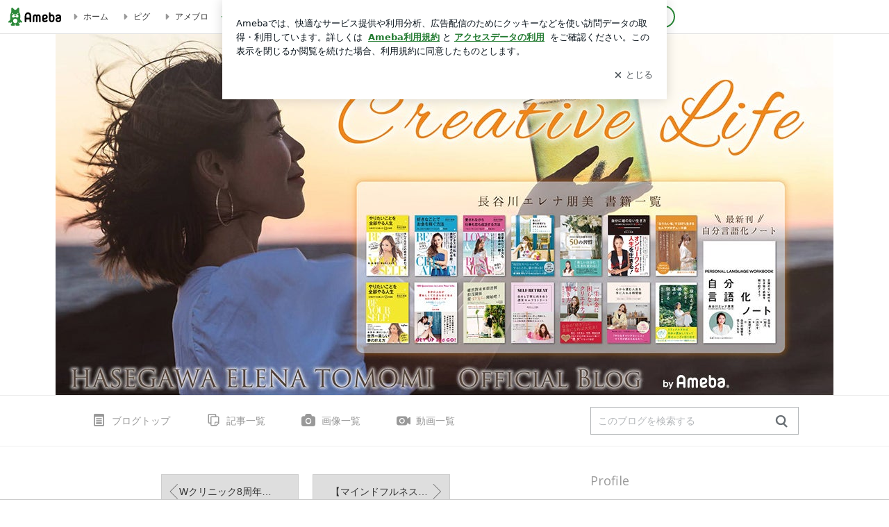

--- FILE ---
content_type: text/html; charset=utf-8
request_url: https://ameblo.jp/lumiere-beauty/entry-12779698886.html
body_size: 37253
content:
<!doctype html><html lang="ja" id="no-js" class="columnB fixed" data-base-skin-code="uranus" data-skin-code="ur_std_official_template24_en" lang="ja"><head><meta charset="UTF-8"><meta name="referrer" content="origin"><meta data-react-helmet="true" property="fb:app_id" content="311629842256842"/><meta data-react-helmet="true" property="og:locale" content="ja_JP"/><meta data-react-helmet="true" property="og:title" content="長谷川エレナ朋美『弊社の珊瑚畑の現状と寄付レポート』"/><meta data-react-helmet="true" property="og:type" content="article"/><meta data-react-helmet="true" property="og:url" content="https://ameblo.jp/lumiere-beauty/entry-12779698886.html"/><meta data-react-helmet="true" property="og:image" content="https://stat.ameba.jp/user_images/20221217/07/lumiere-beauty/9f/77/j/o1000075015217252775.jpg"/><meta data-react-helmet="true" property="og:site_name" content="長谷川エレナ朋美オフィシャルブログ「Beauty Life」Powered by Ameba"/><meta data-react-helmet="true" property="og:description" content=" 昨年から始めた石垣島での珊瑚の養殖畑。  気候変動セミナーの利益や私のオンラインショップの 売上の一部を珊瑚の苗購入や管理に充てているのですが今日はそのレポ…"/><meta data-react-helmet="true" property="al:ios:url" content="jpameblo://ameblo/lumiere-beauty/entry/12779698886"/><meta data-react-helmet="true" property="al:ios:app_store_id" content="349442137"/><meta data-react-helmet="true" property="al:ios:app_name" content="Ameba"/><meta data-react-helmet="true" name="mixi-check-robots" content="nodescription, noimage"/><meta data-react-helmet="true" property="mixi:device-mobile" content="http://m.ameba.jp/m/blogArticle.do?unm=lumiere-beauty&amp;articleId=12779698886&amp;guid=ON"/><meta data-react-helmet="true" name="twitter:card" content="summary_large_image"/><meta data-react-helmet="true" name="twitter:url" content="https://ameblo.jp/lumiere-beauty/entry-12779698886.html"/><meta data-react-helmet="true" name="twitter:title" content="長谷川エレナ朋美：弊社の珊瑚畑の現状と寄付レポート"/><meta data-react-helmet="true" name="twitter:description" content=" 昨年から始めた石垣島での珊瑚の養殖畑。  気候変動セミナーの利益や私のオンラインショップの 売上の一部を珊瑚の苗購入や管理に充てているのですが今日はそのレポ…"/><meta data-react-helmet="true" name="twitter:image" content="https://stat.ameba.jp/user_images/20221217/07/lumiere-beauty/9f/77/j/o1000075015217252775.jpg"/><meta data-react-helmet="true" name="twitter:app:country" content="JP"/><meta data-react-helmet="true" name="twitter:app:name:iphone" content="Ameba"/><meta data-react-helmet="true" name="twitter:app:id:iphone" content="349442137"/><meta data-react-helmet="true" name="twitter:app:url:iphone" content="jpameblo://ameblo/lumiere-beauty/entry/12779698886"/><meta data-react-helmet="true" name="twitter:app:name:googleplay" content="Ameba"/><meta data-react-helmet="true" name="twitter:app:id:googleplay" content="jp.ameba"/><meta data-react-helmet="true" name="twitter:app:url:googleplay" content="jpameblo://ameblo/lumiere-beauty/entry/12779698886"/><meta data-react-helmet="true" name="robots" content="max-image-preview:large"/><link rel="dns-prefetch" href="//blog-embed.ameba.jp" ><link rel="dns-prefetch" href="//b.st-hatena.com"><link rel="dns-prefetch" href="//c.stat100.ameba.jp"><link rel="dns-prefetch" href="//cdn-ak.b.st-hatena.com"><link rel="dns-prefetch" href="//connect.facebook.net"><link rel="dns-prefetch" href="//emoji.ameba.jp"><link rel="dns-prefetch" href="//fonts.googleapis.com"><link rel="dns-prefetch" href="//ln.ameba.jp"><link rel="dns-prefetch" href="//platform.twitter.com"><link rel="dns-prefetch" href="//ssl-stat.amebame.com"><link rel="dns-prefetch" href="//ssl.ameba.jp"><link rel="preconnect" href="https://stat.ameba.jp"><link rel="dns-prefetch" href="//stat.ameba.jp"><link rel="dns-prefetch" href="//stat.blogskin.ameba.jp"><link rel="dns-prefetch" href="//stat.profile.ameba.jp"><link rel="dns-prefetch" href="//stat100.ameba.jp"><link rel="dns-prefetch" href="//sy.ameblo.jp"><link rel="dns-prefetch" href="//usrcss.ameblo.jp"><link rel="dns-prefetch" href="//www.facebook.com"><link rel="dns-prefetch" href="//www.google-analytics.com"><link rel="dns-prefetch" href="//www.google.co.jp"><link rel="dns-prefetch" href="//www.google.com"><link rel="dns-prefetch" href="//www.googletagmanager.com"><link rel="dns-prefetch" href="//adservice.google.co.jp"><link rel="dns-prefetch" href="//adservice.google.com"><link rel="dns-prefetch" href="//pagead2.googlesyndication.com"><link rel="dns-prefetch" href="//securepubads.g.doubleclick.net"><link rel="dns-prefetch" href="//flux-cdn.com"><link rel="preconnect" href="https://ads.pubmatic.com"><link rel="dns-prefetch" href="//ads.pubmatic.com"><link rel="dns-prefetch" href="//static.criteo.net"><link rel="dns-prefetch" href="//c.amazon-adsystem.com"><link rel="preconnect" href="https://c.amazon-adsystem.com"><link rel="dns-prefetch" href="//aax.amazon-adsystem.com"><link rel="shortcut icon" href="https://stat100.ameba.jp/common_style/img/favicon.ico"><link rel="apple-touch-icon-precomposed" href="https://stat100.ameba.jp/common_style/img/sp/apple-touch-icon.png"><style>.LazyLoad.isVisible:empty{display:none}.LazyLoad:not(.isVisible){min-height:1px!important}#no-js .LazyLoad,.no-js .LazyLoad{display:none}.LazyLoadDefaultBg{background:#fff}.App__Splash{align-items:center;display:flex;height:100vh;justify-content:center;left:0;position:absolute;top:0;width:100vw}.App__SplashLoader{animation:_7OzR628u .9s infinite;border-radius:50%;border:3px solid #2d8c3c;border-right:3px solid transparent;height:40px;width:40px}@keyframes _7OzR628u{0%{transform:rotate(0deg)}to{transform:rotate(1turn)}}img.emoji[src^="https://twemoji.maxcdn.com/"]{height:1em;margin:0 .05em 0 .1em;vertical-align:-.1em;width:1em}a:focus,a:hover{opacity:.8}</style><style id="rs_51682_0">._eHoZ6RKB{align-items:center;background:#fff;border-bottom:1px solid #e2e2e2;box-sizing:border-box;display:flex;font-size:0.75rem;justify-content:space-between;left:0;min-width:980px;padding:4px 0;position:fixed;top:0;white-space:nowrap;width:100%;z-index:2000}._eHoZ6RKB a{overflow:visible;position:static}._dyxXhxm6{justify-content:left;text-align:left}._dyxXhxm6,._38cuTj6i{align-items:center;display:flex}._38cuTj6i{flex-grow:1;justify-content:right;text-align:right}._dXNsNzyk{align-items:center;display:flex;height:40px;width:220px}._dXNsNzyk:before{background-color:#e2e2e2;content:"";flex:none;height:80%;width:1px}._31OUVfYK{display:flex;padding:0 12px 0 16px}._ejDRKrH6{opacity:.3;pointer-events:none}#no-js ._ejDRKrH6{opacity:1;pointer-events:auto}</style><style id="rs_71084_0">._cOG04xSi{display:inline-block;height:26px;margin:auto 12px;width:76px}</style><style id="rs_62109_0">._eThsBznJ,._eThsBznJ:focus,._eThsBznJ:hover,._eThsBznJ:link,._eThsBznJ:visited{align-items:center;color:#333;display:flex;height:40px;line-height:2.5rem;margin-right:16px;text-decoration:none}._33E2I1li{color:#999;font-size:1.125rem;margin-right:2px}._9K4jBmZY{vertical-align:middle}</style><style id="rs_70840_0">._6Xi4Kvj6,._6Xi4Kvj6:focus,._6Xi4Kvj6:hover,._6Xi4Kvj6:link,._6Xi4Kvj6:visited{align-items:center;color:#333;display:flex;height:40px;line-height:2.5rem;margin-right:16px;text-decoration:none}._8eRINZ6r{color:#2d8c3c;font-size:1.125rem;height:18px;margin-right:2px;width:18px}._8eRINZ6r,._djZZXyfs{vertical-align:middle}</style><style id="rs_55212_0">._cbEqpyqQ>a{font-size:0.8125rem;padding:1px 20px 0;text-decoration:none;width:92px}._cbEqpyqQ>a:focus,._cbEqpyqQ>a:hover,._cbEqpyqQ>a:link,._cbEqpyqQ>a:visited{color:#fff;text-decoration:none}</style><style id="rs_47047_0">.spui-LinkButton{align-items:center;box-sizing:border-box;display:inline-flex;font-family:inherit;font-weight:700;justify-content:center;line-height:1.3;-webkit-tap-highlight-color:rgba(8, 18, 26, 0.04);text-align:center;text-decoration:none;transition:background-color .3s}.spui-LinkButton:focus{outline:2px solid #0091ff;outline-offset:1px}.spui-LinkButton:focus:not(:focus-visible){outline:none}.spui-LinkButton--fullWidth{width:100%}.spui-LinkButton--large{border-radius:3em;font-size:1em;min-height:48px;padding:8px 16px}.spui-LinkButton--medium{border-radius:2.85714em;font-size:.875em;min-height:40px;padding:8px 16px}.spui-LinkButton--small{border-radius:2.46154em;font-size:.8125em;min-height:32px;padding:6px 10px}.spui-LinkButton--small:is(.spui-LinkButton--outlined,.spui-LinkButton--danger){padding-bottom:5px;padding-top:5px}@media (-ms-high-contrast:active),(-ms-high-contrast:none){.spui-LinkButton--large,.spui-LinkButton--medium,.spui-LinkButton--small{height:1px}}.spui-LinkButton--contained{background-color:#298737;border:none;color:#fff}.spui-LinkButton--contained:active{background-color:#0f5c1f}@media (hover:hover){.spui-LinkButton--contained:hover{background-color:#0f5c1f}}.spui-LinkButton--outlined{background-color:transparent;border:2px solid #298737;color:#237b31}.spui-LinkButton--outlined:active{background-color:#e7f5e9}@media (hover:hover){.spui-LinkButton--outlined:hover{background-color:#e7f5e9}}.spui-LinkButton--lighted{background-color:#e7f5e9;border:none;color:#237b31}.spui-LinkButton--lighted:active{background-color:#c6e5c9}@media (hover:hover){.spui-LinkButton--lighted:hover{background-color:#c6e5c9}}.spui-LinkButton--neutral{background-color:rgba(8, 18, 26, 0.08);border:none;color:rgba(8, 18, 26, 0.74)}.spui-LinkButton--neutral:active{background-color:rgba(8, 18, 26, 0.16)}@media (hover:hover){.spui-LinkButton--neutral:hover{background-color:rgba(8, 18, 26, 0.16)}}.spui-LinkButton--danger{background-color:transparent;border:2px solid #d91c0b;color:#d91c0b}.spui-LinkButton--danger:active{background-color:rgba(217, 28, 11, 0.05)}@media (hover:hover){.spui-LinkButton--danger:hover{background-color:rgba(217, 28, 11, 0.05)}}.spui-LinkButton-icon{line-height:0}.spui-LinkButton--iconstart .spui-LinkButton-icon--large{font-size:1.375em;margin-right:6px}.spui-LinkButton--iconstart .spui-LinkButton-icon--medium{font-size:1.429em;margin-right:4px}.spui-LinkButton--iconstart .spui-LinkButton-icon--small{font-size:1.23em;margin-right:2px}.spui-LinkButton--iconend{flex-direction:row-reverse}.spui-LinkButton--iconend .spui-LinkButton-icon--large{font-size:1.125em;margin-left:6px}.spui-LinkButton--iconend .spui-LinkButton-icon--medium{font-size:1.143em;margin-left:4px}.spui-LinkButton--iconend .spui-LinkButton-icon--small{font-size:1.077em;margin-left:2px}
/*# sourceURL=webpack://./node_modules/@openameba/spindle-ui/LinkButton/LinkButton.css */
/*# sourceMappingURL=[data-uri] */</style><style id="rs_92576_0">._fbyAvla9>a{font-size:0.8125rem;margin-left:8px;padding:1px 20px 0;text-decoration:none;width:92px}._fbyAvla9>a:focus,._fbyAvla9>a:hover,._fbyAvla9>a:link,._fbyAvla9>a:visited{color:#237b31;text-decoration:none}</style><style id="rs_81271_0">._6NMLVpxd::placeholder{color:rgba(8, 18, 26, 0.3)}._80F6sAQS{background:none;border:none;color:rgba(8, 18, 26, 0.61);cursor:pointer}</style><style id="rs_40693_0">._eU5CN-0j{max-width:none!important;vertical-align:bottom}._6aAdgtsb{align-items:center;display:flex!important}._d7HDjHh9{margin-left:6px}</style><style id="rs_14259_0">._9mkWAODU{height:50px;margin-bottom:40px}#no-js ._9mkWAODU{display:none}._aZY0DYWH{font-size:1.5em;margin-right:4px;vertical-align:-.25em}</style><style id="rs_87490_0">._4aP8rsdk{align-items:center;display:flex;justify-content:space-between;min-height:26px}#no-js ._1ZTy65OQ{display:none}._3DiWFQoS{flex:1 1 auto;min-width:0;overflow:hidden;text-overflow:ellipsis;white-space:nowrap}._1kB2s0GY,._3DiWFQoS{min-height:14px}#no-js ._1kB2s0GY{display:none}._1BjNLF-z{vertical-align:text-bottom}._4FTXnUdn{font-size:1.5em;margin-right:4px;vertical-align:-.25em}</style><style id="rs_93476_0">._414hPZZw{position:relative}._414hPZZw,._52JmmuZl{display:inline-block}._2rllABWX{background-color:rgba(0, 0, 0, 0.5);border:none;bottom:0;color:#fff;cursor:pointer;height:32px;min-width:32px;opacity:0;outline:none;padding:0;position:absolute;right:0}._2rllABWX:focus,._2rllABWX:hover,._414hPZZw:hover ._2rllABWX,._52JmmuZl:hover ._2rllABWX{opacity:1}._2rllABWX:focus{box-shadow:0 0 0 2px #49c755}._9b0JIHyh{font-size:1rem;line-height:2rem;margin:8px 0;width:32px}._bFmifS95{display:none;font-size:0.75rem;line-height:2rem;margin-right:1em;vertical-align:top}._2rllABWX:focus ._bFmifS95,._2rllABWX:hover ._bFmifS95,._bFmifS95:focus,._bFmifS95:hover{display:inline-block}._6JWMNhoT .userImageLink,._6JWMNhoT a[href^="https://stat.ameba.jp/user_images/"]{pointer-events:none}._6JWMNhoT a:hover{opacity:1}#no-js ._3NmYViIm img[data-src]{display:none}</style><style id="rs_72174_0">._az905tQX{display:flex;position:absolute}._7vr2W36y{align-items:center;background:#fff;border:2px solid rgba(8, 18, 26, 0.08);border-radius:24px;box-sizing:border-box;color:rgba(8, 18, 26, 0.61);display:inline-flex;font-size:0.8125rem;font-weight:700;gap:2px;height:32px;line-height:1.3;padding:8px 10px;text-decoration:none!important}._7vr2W36y:focus,._7vr2W36y:hover{opacity:1}._7vr2W36y:visited{color:rgba(8, 18, 26, 0.61)}</style><style id="rs_72624_0">._5ip3Symu{margin:48px 0}._6F3VOEQK{border-bottom:1px solid rgba(8, 18, 26, 0.08);border-top:1px solid rgba(8, 18, 26, 0.08);font-size:1rem;line-height:1.4;padding:32px 0}._6F3VOEQK iframe,._6F3VOEQK img{max-width:100%}._6F3VOEQK img{height:auto}@media screen and (max-width:768px){._5ip3Symu{margin:0;padding:0 16px 32px}}</style><style id="rs_56565_0">._5vGQTAEE{margin:48px 16px}</style><style id="rs_62101_0">._2at8E5uo{background:#fff;border-top:1px solid #e2e2e2;height:44px;min-width:980px;padding:4px 0;width:100%}._694iKn5n{margin:0 auto;width:980px}._2wdu-6dW{color:#333;font-size:0.625rem;margin:0 auto 4px;text-align:right}._dmzgRmHo{margin-left:8px;text-decoration:none;vertical-align:middle}._pPbivCnY{margin:0 auto;text-align:right}._2HKY4Tf8{display:inline-block;margin-right:16px}._2HKY4Tf8:last-child{margin-right:0}._caKoBc6I,._caKoBc6I:hover,._caKoBc6I:visited{color:#333!important;font-size:0.75rem;text-decoration:none}._caKoBc6I:hover{opacity:.8}._YlPTRpNd{height:11px;margin-right:4px;position:relative;top:1px;vertical-align:0;width:11px}</style><style id="rs_84299_0">._8Cm5m8OS{display:table}._8RMqkVlz{background-color:#f8f8f8;padding:32px;width:65%}._6lRY752t,._8RMqkVlz{box-sizing:border-box;display:table-cell;vertical-align:middle}._6lRY752t{background-color:#efefef;padding:24px;width:35%}._8OcDeHZe{border:1px solid #ccc;border-radius:4px;box-sizing:border-box;font-size:0.875rem;min-height:15em;padding:1em;resize:none;vertical-align:bottom;width:100%;word-break:break-all}._N19cgurr{background-color:#2d8c3c;border:none;border-radius:4px;color:#fff;cursor:pointer;font-size:1rem;font-weight:700;margin-top:24px;outline:none;padding:.8em;width:100%}._N19cgurr:focus{box-shadow:0 0 0 2px #49c755}._N19cgurr:hover{opacity:.85}._9buh5AC5{color:#666;font-size:0.75rem;margin-top:24px;max-width:100%;text-align:left}._26lCPBuX,._26lCPBuX:active,._26lCPBuX:hover,._26lCPBuX:visited{color:#4290c6;text-decoration:none}._26lCPBuX:active,._26lCPBuX:hover{text-decoration:underline}</style><style id="rs_6655_0">._22ZPqf-4{background-color:#fff;border-radius:6px;bottom:auto;left:50%;opacity:0;outline:none;position:absolute;top:50%;transform:translate(-50%,-50%);transition:opacity .2s ease-out;width:70%;z-index:5000}._4Su5zFOL{opacity:1}._3OE1ufDU{background:rgba(0,0,0,.25);bottom:0;left:0;opacity:0;position:fixed;right:0;-webkit-tap-highlight-color:rgba(0,0,0,0);top:0;transition:opacity .2s ease-out;z-index:5000}._daMxp0in{opacity:1}._7mIxw7Dc{opacity:0}._1sclhkh-{background:#999;border:2px solid #fff;border-radius:50%;color:#fff;cursor:pointer;font-size:1rem;height:26px;line-height:1.625rem;padding:0;position:absolute;right:-9px;top:-9px;width:26px;z-index:5000}._1sclhkh-:focus{outline:5px auto -webkit-focus-ring-color}._aDeoO300{outline:none}</style><style id="rs_62353_0">._83l8sjn5{background-color:#fff;border-radius:6px;max-width:428px;min-width:224px;opacity:0;outline:none;position:relative;-webkit-tap-highlight-color:rgba(0, 0, 0, 0.05);transform:translate3d(0,100px,0);width:calc(100% - 96px);z-index:5000}._d4pK5Tyz{animation:_4gC3xrEE .2s ease-out;animation-fill-mode:forwards}._1eWyGEOh{animation:_4528KLoj .2s ease-in-out;animation-fill-mode:forwards}@keyframes _4gC3xrEE{0%{opacity:0;transform:translate3d(0,100px,0)}to{opacity:1;transform:translateZ(0)}}@keyframes _4528KLoj{0%{opacity:1;transform:translateZ(0)}to{opacity:0;transform:translate3d(0,100px,0)}}._3-e3N9rY{align-items:center;background:rgba(0, 0, 0, 0.8);bottom:0;display:flex;flex-direction:column;justify-content:center;left:0;opacity:0;position:fixed;right:0;-webkit-tap-highlight-color:rgba(0,0,0,0);top:0;transition:opacity .4s ease-out;z-index:5000}._fm1BrEL3{opacity:1}._5fwDsFUt{opacity:0}._cQtfhCW5{box-sizing:border-box;margin:20px 4px;max-height:60vh;overflow-y:auto;padding:16px}@media screen and (min-width:524px){._cQtfhCW5{margin:32px 16px}}._eqng8wty{margin-top:44px}@media screen and (min-width:524px){._eqng8wty{margin-top:32px}}._5FquatUo{margin-top:44px}._cQtfhCW5:after,._cQtfhCW5:before{content:"";display:block;height:16px;left:0;margin:0 20px;pointer-events:none;position:absolute;width:calc(100% - 40px);z-index:1}._cQtfhCW5:before{background:linear-gradient(0deg,hsla(0,0%,100%,0) 0,hsla(0,0%,100%,.6) 50%,#fff);top:20px}._cQtfhCW5:after{background:linear-gradient(hsla(0,0%,100%,0),hsla(0,0%,100%,.6) 50%,#fff);bottom:20px}._5FquatUo:before,._eqng8wty:before{top:44px}@media screen and (min-width:524px){._cQtfhCW5:after,._cQtfhCW5:before{margin:0 32px;width:calc(100% - 64px)}._cQtfhCW5:before,._eqng8wty:before{top:32px}._cQtfhCW5:after{bottom:32px}._5FquatUo:before{top:44px}}._9kUTzzoj{background-color:rgba(8, 18, 26, 0.04);border:4px solid #fff;border-radius:50%;box-sizing:border-box;display:block;height:68px;left:50%;margin:0;position:absolute;top:0;transform:translate(-50%,-24px);width:68px;z-index:2}@media screen and (min-width:524px){._9kUTzzoj{border:none;height:72px;left:auto;margin:0 auto 12px;position:static;top:auto;transform:translate(0);width:72px;z-index:0}}._7kaV3qij{color:#237b31}._4ZVqyNqL{color:#08121a;font-size:1rem;font-weight:700;letter-spacing:-0.00688rem;line-height:1.25;margin:0 0 8px;text-align:center}._aakRDrYe{display:inline-block;max-width:100%;overflow:hidden;text-overflow:ellipsis;vertical-align:bottom;white-space:nowrap}._fUXqbX-D{white-space:nowrap}._9XUoB1T7,._1Rt4PFnn,._4id-gFzF,._6JPDVSQq,._9p0-S3yo{margin:20px 0}@media screen and (min-width:524px){._9XUoB1T7,._1Rt4PFnn,._4id-gFzF,._6JPDVSQq,._9p0-S3yo{margin:28px 0}}._4id-gFzF{color:#08121a;font-size:0.875rem;line-height:1.4;text-align:center}._9p0-S3yo{color:rgba(8, 18, 26, 0.74);font-size:0.75rem;line-height:1.25;text-align:center}._6JPDVSQq{background-color:rgba(8, 18, 26, 0.08);border:none;height:1px}._9XUoB1T7{color:#08121a;font-size:0.75rem;line-height:1.25rem;margin-bottom:0;text-align:center}._5_SbU8tx{align-items:center;background:transparent;border:none;display:flex;height:44px;justify-content:center;outline:none;padding:0;position:absolute;right:0;top:0;width:44px;z-index:2}._5_SbU8tx:focus:after{border:2px solid #298737;border-radius:4px;content:"";display:block;height:20px;opacity:.4;position:absolute;width:20px}@media screen and (min-width:524px){._5_SbU8tx:focus:after{height:24px;width:24px}}._2ZSY-2u6{color:rgba(8, 18, 26, 0.61);font-size:1.125rem}@media screen and (min-width:524px){._2ZSY-2u6{font-size:1.375rem}}</style><style id="rs_81283_1">._1XJS5rgX{}._5HUmcbmF{}._16ambmTI{}._d5CQqExA{text-align:center}._9INk2G34,._d5CQqExA{}._9INk2G34{display:flex;justify-content:center}._9INk2G34:last-child{margin-bottom:0}._bTBk0XeF{flex-basis:176px}._bTBk0XeF+._bTBk0XeF{margin-left:12px}</style><style id="main_css"></style><link data-react-helmet="true" rel="stylesheet" media="screen,print" type="text/css" href="https://stat100.ameba.jp/ameblo/pc/css/templateStd-1.31.0.css"/><link data-react-helmet="true" rel="stylesheet" media="screen,print" type="text/css" href="https://stat100.ameba.jp/p_skin/ur_std_official_template24_en/css/skin.css"/><link data-react-helmet="true" rel="stylesheet" media="screen,print" type="text/css" href="https://usrcss.ameblo.jp/skin/templates/cf/d5/header_10002020569_6.css"/><link data-react-helmet="true" rel="alternate" type="application/rss+xml" title="RSS" href="http://rssblog.ameba.jp/lumiere-beauty/rss20.xml"/><link data-react-helmet="true" rel="canonical" href="https://ameblo.jp/lumiere-beauty/entry-12779698886.html"/><link data-react-helmet="true" rel="alternate" href="android-app://jp.ameba/https/ameblo.jp/lumiere-beauty/entry-12779698886.html"/><link data-react-helmet="true" rel="alternate" href="android-app://jp.ameba/jpameblo/ameblo.jp/lumiere-beauty/entry-12779698886.html"/><link data-react-helmet="true" rel="alternate" type="text/html" media="handheld" href="http://m.ameba.jp/m/blogArticle.do?guid=ON&amp;unm=lumiere-beauty&amp;articleId=12779698886"/><style data-react-helmet="true" type="text/css">
            body {
              padding-top: 49px !important;
            }
          </style><title data-react-helmet="true">弊社の珊瑚畑の現状と寄付レポート | 長谷川エレナ朋美オフィシャルブログ「Beauty Life」Powered by Ameba</title><script data-release="20260126-58a4279" data-stack="prd" data-rum-token="pub7e3515948929631e94f5ce41d8b7d974" data-rum-id="6d6f9982-fdd4-4b0f-953a-2c14253560df" data-service-name="public-web" data-version="v2.353.0" data-build-type="module">!(0!==Math.floor(1e3*Math.random()))&&"addEventListener"in window&&window.addEventListener("load",function(){t=window,e=document,a="script",n="https://www.datadoghq-browser-agent.com/datadog-rum-v6.js",t=t[i="DD_RUM"]=t[i]||{q:[],onReady:function(e){t.q.push(e)}},(i=e.createElement(a)).async=1,i.src=n,(n=e.getElementsByTagName(a)[0]).parentNode.insertBefore(i,n);var t,e,a,n,i,r=document.querySelector("[data-rum-token][data-rum-id][data-service-name][data-version][data-stack]");window.DD_RUM.onReady(function(){window.DD_RUM.init({clientToken:r&&r.getAttribute("data-rum-token"),applicationId:r&&r.getAttribute("data-rum-id"),site:"datadoghq.com",service:r&&r.getAttribute("data-service-name"),version:r&&r.getAttribute("data-version"),env:r&&r.getAttribute("data-stack")||"prd",sessionSampleRate:10,sessionReplaySampleRate:0,trackUserInteractions:!0,trackViewsManually:!0,defaultPrivacyLevel:"mask-user-input"});var t=r&&r.getAttribute("data-build-type");t&&window.DD_RUM.setGlobalContextProperty("buildType",t)})},!1);</script><script>document.documentElement.id="";</script><script data-react-helmet="true" type="application/ld+json">{"@context":"https://schema.org","@type":"BlogPosting","mainEntityOfPage":{"@type":"WebPage","@id":"https://ameblo.jp/lumiere-beauty/entry-12779698886.html"},"headline":"弊社の珊瑚畑の現状と寄付レポート","datePublished":"2022-12-17T12:34:53.000+09:00","dateModified":"2022-12-17T12:34:53.000+09:00","author":{"@type":"Person","name":"長谷川エレナ朋美","url":"https://www.ameba.jp/profile/ameba/lumiere-beauty/","image":{"@type":"ImageObject","url":"https://stat.profile.ameba.jp/profile_images/20220419/19/5b/hx/j/o01500150p_1650362634713_bbdks.jpg","width":150,"height":150}},"publisher":{"@type":"Organization","name":"Ameba","logo":{"@type":"ImageObject","url":"https://stat100.ameba.jp/ameblo/pc/img/amebloJp/abema_logo.png","width":600,"height":32}},"image":{"@type":"ImageObject","url":"https://stat.ameba.jp/user_images/20221217/07/lumiere-beauty/9f/77/j/o1000075015217252775.jpg","width":1000,"height":750}}</script><script async src="https://fundingchoicesmessages.google.com/i/pub-9369398376690864?ers=1" nonce="lRVLPgPuY8rWuqTsYYgdgQ"></script><script nonce="lRVLPgPuY8rWuqTsYYgdgQ">(function() {function signalGooglefcPresent() {if (!window.frames['googlefcPresent']) {if (document.body) {const iframe = document.createElement('iframe'); iframe.style = 'width: 0; height: 0; border: none; z-index: -1000; left: -1000px; top: -1000px;'; iframe.style.display = 'none'; iframe.name = 'googlefcPresent'; document.body.appendChild(iframe);} else {setTimeout(signalGooglefcPresent, 0);}}}signalGooglefcPresent();})();</script></head><body style="padding-top: 49px;" data-appshell=false class="skin-columnB" data-uranus-layout="columnB"><div id="announcer" aria-live="assertive" style="position:absolute;height:0;overflow:hidden;">弊社の珊瑚畑の現状と寄付レポート | 長谷川エレナ朋美オフィシャルブログ「Beauty Life」Powered by Ameba</div><div id="polite-announcer" aria-live="polite" role="status" style="position:absolute;width:1px;height:1px;overflow:hidden;clip-path:inset(50%);clip:rect(1px, 1px, 1px, 1px);"></div><div id="app" data-render="1"><div></div><div class="skin-page"><div class="_eHoZ6RKB" id="ambHeader" style="height:49px"><div class="_dyxXhxm6"><a data-google-interstitial="false" class="_cOG04xSi" href="https://www.ameba.jp/"><img alt="Ameba" height="26" src="https://c.stat100.ameba.jp/ameblo/assets/62a703e662634bf7df5adb490c73c271ce1da7c6ba048e85d4bce223e16204ee.svg" width="76"/></a><a data-google-interstitial="false" class="_eThsBznJ" href="https://www.ameba.jp/"><svg xmlns="http://www.w3.org/2000/svg" width="1em" height="1em" fill="currentColor" viewBox="0 0 24 24" role="img" aria-hidden="true" class="_33E2I1li"><path fill-rule="evenodd" d="m15.2 12.67-4.59 4.62c-.63.63-1.71.19-1.71-.7V7.41c0-.89 1.07-1.34 1.7-.71l4.59 4.55c.39.39.39 1.02.01 1.42" clip-rule="evenodd"></path></svg><span class="_9K4jBmZY">ホーム</span></a><a data-google-interstitial="false" class="_eThsBznJ" href="https://s.pigg.ameba.jp?frm_id=c.pc-inner-header-blog-pigghome" rel="nofollow"><svg xmlns="http://www.w3.org/2000/svg" width="1em" height="1em" fill="currentColor" viewBox="0 0 24 24" role="img" aria-hidden="true" class="_33E2I1li"><path fill-rule="evenodd" d="m15.2 12.67-4.59 4.62c-.63.63-1.71.19-1.71-.7V7.41c0-.89 1.07-1.34 1.7-.71l4.59 4.55c.39.39.39 1.02.01 1.42" clip-rule="evenodd"></path></svg><span class="_9K4jBmZY">ピグ</span></a><a data-google-interstitial="false" class="_eThsBznJ" href="https://ameblo.jp"><svg xmlns="http://www.w3.org/2000/svg" width="1em" height="1em" fill="currentColor" viewBox="0 0 24 24" role="img" aria-hidden="true" class="_33E2I1li"><path fill-rule="evenodd" d="m15.2 12.67-4.59 4.62c-.63.63-1.71.19-1.71-.7V7.41c0-.89 1.07-1.34 1.7-.71l4.59 4.55c.39.39.39 1.02.01 1.42" clip-rule="evenodd"></path></svg><span class="_9K4jBmZY">アメブロ</span></a></div><div class="_38cuTj6i"><a data-google-interstitial="false" class="_6Xi4Kvj6" href="https://official.ameba.jp/" title="芸能人ブログ"><svg xmlns="http://www.w3.org/2000/svg" width="1em" height="1em" fill="currentColor" viewBox="0 0 24 24" role="img" aria-hidden="true" class="_8eRINZ6r"><path d="m20.992 10.8-1.454 8.226a2 2 0 0 1-1.97 1.653H6.446a2 2 0 0 1-1.97-1.653L3.022 10.8a1 1 0 0 1 1.434-1.068L7.972 11.5l3.264-3.954a1 1 0 0 1 1.542 0l3.264 3.954 3.517-1.764a1 1 0 0 1 1.433 1.064m-8.985-8.4a1.628 1.628 0 1 0 0 3.255 1.628 1.628 0 0 0 0-3.255M2.925 5.256a1.628 1.628 0 1 0 0 3.256 1.628 1.628 0 0 0 0-3.256m18.05 0a1.628 1.628 0 1 0-.006 3.256 1.628 1.628 0 0 0 .006-3.256"></path></svg><span class="_djZZXyfs">芸能人ブログ</span></a><a data-google-interstitial="false" class="_6Xi4Kvj6" href="https://ameblo.jp/" title="人気ブログ"><svg xmlns="http://www.w3.org/2000/svg" width="1em" height="1em" fill="currentColor" viewBox="0 0 24 24" role="img" aria-hidden="true" class="_8eRINZ6r"><path d="m21.31 11.48-3.49 3.2.95 4.64c.14.7-.13 1.4-.71 1.82-.32.23-.69.35-1.06.35-.3 0-.61-.08-.89-.24L12 18.9l-4.12 2.34c-.28.16-.59.24-.89.24-.37 0-.74-.12-1.06-.35-.58-.42-.85-1.12-.71-1.82l.95-4.64-3.49-3.2a1.77 1.77 0 0 1-.5-1.88c.22-.68.8-1.15 1.51-1.23l4.7-.53 1.96-4.31c.31-.65.94-1.05 1.65-1.05s1.34.4 1.64 1.06l1.96 4.31 4.7.53c.71.08 1.29.55 1.51 1.23s.03 1.4-.5 1.88"></path></svg><span class="_djZZXyfs">人気ブログ</span></a><div class="_dXNsNzyk"><div class="_31OUVfYK _ejDRKrH6"><div class="_cbEqpyqQ"><a class="spui-LinkButton spui-LinkButton--intrinsic spui-LinkButton--small spui-LinkButton--contained" data-google-interstitial="false" href="https://auth.user.ameba.jp/signup?callback=https%3A%2F%2Fwww.ameba.jp&amp;utm_medium=ameba&amp;utm_source=ameblo.jp&amp;utm_campaign=ameba_blog_header_button&amp;force_ameba_id=true">新規登録</a></div><div class="_fbyAvla9"><a class="spui-LinkButton spui-LinkButton--intrinsic spui-LinkButton--small spui-LinkButton--outlined" data-google-interstitial="false" href="https://blog.ameba.jp/ucs/logininput.do?bnm=lumiere-beauty&amp;eid=12779698886&amp;service=pc_header&amp;token=">ログイン</a></div></div></div></div></div><header class="skin-bgHeader" data-uranus-layout="header" role="banner"><div data-uranus-layout="headerInner"><a data-google-interstitial="false" class="" href="/lumiere-beauty/"><div class="skin-headerTitle" data-uranus-component="headerTitle"><p class="skin-blogMainTitle" data-uranus-component="headerMainTitle">長谷川エレナ朋美オフィシャルブログ「Beauty Life」Powered by Ameba</p><p data-google-interstitial="false" class="skin-blogSubTitle">長谷川エレナ朋美オフィシャルブログ「Beauty Life」Powered by Ameba</p></div><div class="skin-headerImage" data-uranus-component="headerImage"></div></a></div></header><div class="skin-blogHeaderNav" data-uranus-component="blogHeaderNav" data-uranus-layout="headerNav"><nav class="skin-blogHeaderNavInner" data-uranus-layout="headerNavInner"><div data-uranus-layout="headerNavMain"><ul class="skin-blogHeaderNavMenu" data-uranus-component="blogNav"><li><a data-google-interstitial="false" class="skin-topNavText is-active" href="/lumiere-beauty/"><span class="skin-topNavIcon" data-uranus-icon="blog_top large hasLabel"></span>ブログトップ</a></li><li><a data-google-interstitial="false" class="skin-topNavText" href="/lumiere-beauty/entrylist.html"><span class="skin-topNavIcon" data-uranus-icon="list_article large hasLabel"></span>記事一覧</a></li><li><a data-google-interstitial="false" class="skin-topNavText" href="https://ameblo.jp/lumiere-beauty/imagelist.html"><span class="skin-topNavIcon" data-uranus-icon="photo large hasLabel"></span>画像一覧</a></li><li class="_eU5CN-0j"><a data-google-interstitial="false" class="skin-topNavText _6aAdgtsb" href="https://ameblo.jp/lumiere-beauty/videolist.html"><svg xmlns="http://www.w3.org/2000/svg" width="24" height="24" fill="currentColor" viewBox="0 0 24 24" role="img" aria-hidden="true" class="skin-topNavIcon"><path d="M12.27 12a2.5 2.5 0 0 1-5 0 2.5 2.5 0 0 1 5 0m9.74-4.23v8.46c0 .83-.96 1.3-1.62.79l-2.89-2.27v.75c0 1.66-1.34 3-3 3H5c-1.66 0-3-1.34-3-3v-7c0-1.66 1.34-3 3-3h9.5c1.66 0 3 1.34 3 3v.75l2.89-2.27c.65-.51 1.62-.05 1.62.79M13.77 12c0-2.21-1.79-4-4-4s-4 1.79-4 4 1.79 4 4 4 4-1.79 4-4"></path></svg><span class="_d7HDjHh9">動画一覧</span></a></li></ul></div><div data-uranus-layout="headerNavSub"><div class="skin-blogSearch" data-uranus-component="search"><form action="https://search.ameba.jp/search.html" class="skin-blogSearch js-searchForm" data-uranus-component="search" id="blogSearchFormHeader" method="get" name="blogSearchFormHeader" role="search"><input type="text" class="skin-blogSearchInput js-searchInput _6NMLVpxd" id="blogSearchInputHeader" maxLength="255" name="q" placeholder="このブログを検索する" required="" size="20"/><input type="hidden" name="aid" value="lumiere-beauty"/><div class="js-searchBtn" data-uranus-component="searchButton" id="blogSearchBtnHeader"><button aria-label="検索" class="_80F6sAQS" data-uranus-icon="search large" type="submit"></button></div></form></div></div></nav></div><div class="skin-blogBody" data-uranus-layout="body"><div class="skin-blogBodyInner" data-uranus-layout="content"><div data-uranus-layout="primary" id="primary"><div class="skin-blogMain skinMainArea" data-uranus-layout="main" id="main"><ul class="_9mkWAODU"></ul><div class="skin-blogMainInner skin-bgMain" data-uranus-layout="mainInner" role="main"><article class="skin-entry js-entryWrapper" data-unique-ameba-id="lumiere-beauty" data-unique-entry-id="12779698886" data-unique-entry-title="弊社の珊瑚畑の現状と寄付レポート" data-uranus-component="entry"><div class="skin-entryInner"><div class="skin-entryHead" data-uranus-component="entryHead"><h1 class="skin-entryTitle" data-uranus-component="entryTitle"><a aria-current="page" data-google-interstitial="false" class="skinArticleTitle" rel="bookmark" href="/lumiere-beauty/entry-12779698886.html">弊社の珊瑚畑の現状と寄付レポート</a></h1><div class="_4aP8rsdk _1ZTy65OQ" data-uranus-component="entryDate"><p class="_3DiWFQoS skin-entryPubdate"></p></div><div><dl class="_1kB2s0GY skin-entryThemes" data-uranus-component="entryThemes"></dl></div></div><div class="js-blogGenreRank" data-uranus-component="blogGenreEntryRankInfo"></div><div data-google-interstitial="false" class="skin-entryBody _3NmYViIm" data-uranus-component="entryBody" id="entryBody"><p>&nbsp;</p><p>昨年から始めた</p><p>石垣島での珊瑚の養殖畑。</p><p>&nbsp;</p><p>&nbsp;</p><p>気候変動セミナーの利益や</p><p><a href="http://lumiere-selection.com" rel="noopener noreferrer" target="_blank">私のオンラインショップ</a>の</p><p>&nbsp;</p><p>売上の一部を珊瑚の苗購入や</p><p>管理に充てているのですが</p><p>今日はそのレポートと寄付報告です!</p><p dir="auto">&nbsp;</p><p><a data-image-id="15146912330" href="https://ameblo.jp/lumiere-beauty/image-12753513503-15146912330.html" id="i15146912330"><img alt="image" data-amb-layout="fill-width" data-entry-id="12779698886" data-image-id="15146912330" data-image-order="1" height="465" src="https://stat.ameba.jp/user_images/20220715/10/lumiere-beauty/67/2d/j/o1080081015146912330.jpg?caw=800" width="620" class="PhotoSwipeImage" loading="eager"></a></p><p>&nbsp;</p><p><span style="font-size:1.4em;"><b style="font-weight:bold;"><span style="color:#ff0000;">関連記事</span></b></span></p><div class="ogpCard_root"><article class="ogpCard_wrap" contenteditable="false" style="display:inline-block;max-width:100%"><a class="ogpCard_link" data-ogp-card-log="" href="https://ameblo.jp/lumiere-beauty/entry-12699611668.html" rel="noopener noreferrer" style="display:flex;justify-content:space-between;overflow:hidden;box-sizing:border-box;width:620px;max-width:100%;height:120px;border:1px solid #e2e2e2;border-radius:4px;background-color:#fff;text-decoration:none" target="_blank"><span class="ogpCard_content" style="display:flex;flex-direction:column;overflow:hidden;width:100%;padding:16px"><span class="ogpCard_title" style="-webkit-box-orient:vertical;display:-webkit-box;-webkit-line-clamp:2;max-height:48px;line-height:1.4;font-size:16px;color:#333;text-align:left;font-weight:bold;overflow:hidden">長谷川エレナ朋美『【講演会寄付報告】海洋保全のための珊瑚の養殖』</span><span class="ogpCard_description" style="overflow:hidden;text-overflow:ellipsis;white-space:nowrap;line-height:1.6;margin-top:4px;color:#757575;text-align:left;font-size:12px">&nbsp;以前、環境活動家谷口たかひささんをお招きしたオンライン講演会を主催しましたが&nbsp;&nbsp;長谷川エレナ朋美『みんなに絶対に知って欲しいこと。世界の気候非常事態。』&nbsp;昨…</span><span class="ogpCard_url" style="display:flex;align-items:center;margin-top:auto"><span class="ogpCard_iconWrap" style="position:relative;width:20px;height:20px;flex-shrink:0"><img alt="リンク" class="ogpCard_icon" height="20" loading="lazy" src="https://c.stat100.ameba.jp/ameblo/symbols/v3.20.0/svg/gray/editor_link.svg" style="position:absolute;top:0;bottom:0;right:0;left:0;height:100%;max-height:100%" width="20"></span><span class="ogpCard_urlText" style="overflow:hidden;text-overflow:ellipsis;white-space:nowrap;color:#757575;font-size:12px;text-align:left">ameblo.jp</span></span></span><span class="ogpCard_imageWrap" style="position:relative;width:120px;height:120px;flex-shrink:0"><img alt="" class="ogpCard_image PhotoSwipeImage" data-ogp-card-image="" height="120" loading="lazy" src="https://stat.ameba.jp/user_images/20210923/08/lumiere-beauty/fd/7c/j/o1068073715005147105.jpg?caw=800" style="position:absolute;top:50%;left:50%;object-fit:cover;min-height:100%;min-width:100%;transform:translate(-50%,-50%)" width="120" data-entry-id="12779698886" data-image-id="15005147105" data-image-order="2"></span></a></article></div><p>&nbsp;</p><div class="ogpCard_root"><article class="ogpCard_wrap" contenteditable="false" style="display:inline-block;max-width:100%"><a class="ogpCard_link" data-ogp-card-log="" href="https://ameblo.jp/lumiere-beauty/entry-12760050158.html" rel="noopener noreferrer" style="display:flex;justify-content:space-between;overflow:hidden;box-sizing:border-box;width:620px;max-width:100%;height:120px;border:1px solid #e2e2e2;border-radius:4px;background-color:#fff;text-decoration:none" target="_blank"><span class="ogpCard_content" style="display:flex;flex-direction:column;overflow:hidden;width:100%;padding:16px"><span class="ogpCard_title" style="-webkit-box-orient:vertical;display:-webkit-box;-webkit-line-clamp:2;max-height:48px;line-height:1.4;font-size:16px;color:#333;text-align:left;font-weight:bold;overflow:hidden">長谷川エレナ朋美『谷口たかひささん講演会in六本木 レポート！』</span><span class="ogpCard_description" style="overflow:hidden;text-overflow:ellipsis;white-space:nowrap;line-height:1.6;margin-top:4px;color:#757575;text-align:left;font-size:12px">&nbsp;昨日は六本木DMMにて&nbsp;環境活動家谷口たかひささんを&nbsp;お招きした講演会を開催しました!&nbsp;&nbsp;お集まりくださった皆さま、動画購入をしてくださった皆さまありがとう…</span><span class="ogpCard_url" style="display:flex;align-items:center;margin-top:auto"><span class="ogpCard_iconWrap" style="position:relative;width:20px;height:20px;flex-shrink:0"><img alt="リンク" class="ogpCard_icon" height="20" loading="lazy" src="https://c.stat100.ameba.jp/ameblo/symbols/v3.20.0/svg/gray/editor_link.svg" style="position:absolute;top:0;bottom:0;right:0;left:0;height:100%;max-height:100%" width="20"></span><span class="ogpCard_urlText" style="overflow:hidden;text-overflow:ellipsis;white-space:nowrap;color:#757575;font-size:12px;text-align:left">ameblo.jp</span></span></span><span class="ogpCard_imageWrap" style="position:relative;width:120px;height:120px;flex-shrink:0"><img alt="" class="ogpCard_image PhotoSwipeImage" data-ogp-card-image="" height="120" loading="lazy" src="https://stat.ameba.jp/user_images/20220821/20/lumiere-beauty/b6/32/j/o1080071815163832300.jpg?caw=800" style="position:absolute;top:50%;left:50%;object-fit:cover;min-height:100%;min-width:100%;transform:translate(-50%,-50%)" width="120" data-entry-id="12779698886" data-image-id="15163832300" data-image-order="3"></span></a></article></div><p>&nbsp;</p><p>&nbsp;</p><p>&nbsp;</p><p>まずは珊瑚畑の管理を</p><p>してくださっている</p><p>&nbsp;</p><p><a href="https://www.aqua-planet.org" rel="noopener noreferrer" target="_blank">アクアプラネット</a>さんからの</p><p>レポートを元に</p><p>報告させていただきます。</p><p>&nbsp;</p><blockquote>	<p>&nbsp;</p>	<p>今年の8月ぐらいから</p>	<p>八重山周辺では</p>	<p>海水温の上昇が長く続き</p>	<p>&nbsp;</p>	<p>その為と思われるサンゴの</p>	<p>白化現象が発生しました。</p>	<p>&nbsp;</p>	<p>&nbsp;</p>	<p>2016年にも</p>	<p>大白化がありましたが</p>	<p>今回は八重山周辺の海洋に</p>	<p>広範囲に被害がでているようです。</p>	<p>&nbsp;</p>	<p>&nbsp;</p>	<p>環境省の調査において、</p>	<p>70％以上を超すサンゴが</p>	<p>白化しているとの報告がありました。</p>	<p>&nbsp;</p></blockquote><p>&nbsp;</p><p><b style="font-weight:bold;"><span style="color:#ff0000;">今年8月の養殖場の画像</span></b></p><p><a href="https://stat.ameba.jp/user_images/20221217/07/lumiere-beauty/9f/77/j/o1000075015217252775.jpg"><img alt="image" height="465" src="https://stat.ameba.jp/user_images/20221217/07/lumiere-beauty/9f/77/j/o1000075015217252775.jpg?caw=800" width="620" class="PhotoSwipeImage" data-entry-id="12779698886" data-image-id="15217252775" data-image-order="4" data-amb-layout="fill-width" loading="lazy"></a></p><p>&nbsp;</p><p><b style="font-weight:bold;"><span style="color:#ff0000;">今年10月後半の画像</span></b></p><p><a href="https://stat.ameba.jp/user_images/20221217/07/lumiere-beauty/18/cd/j/o1000075015217252767.jpg"><img alt="image" height="465" src="https://stat.ameba.jp/user_images/20221217/07/lumiere-beauty/18/cd/j/o1000075015217252767.jpg?caw=800" width="620" class="PhotoSwipeImage" data-entry-id="12779698886" data-image-id="15217252767" data-image-order="5" data-amb-layout="fill-width" loading="lazy"></a></p><p>&nbsp;</p><p>&nbsp;</p><p>このように、</p><p>地球の温暖化はとても深刻で</p><p>海の中の環境も陸の環境も</p><p>大きく変化してしまっています。</p><p><br></p><p><br></p><p>珊瑚については特に深刻で、<br></p><p>このままでは2050年迄に</p><p>世界の約90%の珊瑚は</p><p>死滅するとも言われています。</p><p><br></p><p><br></p><p>珊瑚は多くの海の生物の</p><p>住み家でもあるので、</p><p>珊瑚がいなくなるということは　</p><p>多くの生態系に影響を与えます。</p><p><br></p><p><br></p><p>私たちの子供が大きくなる頃には</p><p>今のようにお鮨が</p><p>食べられなくなっているでしょう。</p><p><br></p><p><br></p><p>　</p><p>珊瑚畑について</p><p>予定では、毎年10月から</p><p>植付開始なのでそのタイミングで</p><p>皆様からお預かりしている</p><p>基金を元に苗を購入してと</p><p>思っていたのが、</p><p>&nbsp;</p><p>今年は12月ごろから植付開始となり</p><p>ご報告が遅くなってしまいました。</p><p>&nbsp;</p><p>&nbsp;</p><p>&nbsp;</p><p>以上を踏まえまして、</p><p>&nbsp;</p><p>リスクヘッジとして</p><p>今年の苗植えについては</p><p>&nbsp;</p><p>オンラインショップの</p><p>売上の一部の半分を</p><p>珊瑚の苗と管理費に充てて、</p><p>&nbsp;</p><p><span style="font-size:0.83em;"><mark style="background-color:#fff3c3;color:inherit;">（谷口たかひささんの講演会の利益は</mark></span></p><p><span style="font-size:0.83em;"><mark style="background-color:#fff3c3;color:inherit;">当初お知らせしていた通り</mark></span></p><p><span style="font-size:0.83em;"><mark style="background-color:#fff3c3;color:inherit;">全額珊瑚に充てています）</mark></span></p><p>&nbsp;</p><p>&nbsp;</p><p>&nbsp;</p><p>もう半分は、講演会を</p><p>毎年主催させていただいている</p><p>&nbsp;</p><p><a href="https://www.instagram.com/fujiwarahironobu/" rel="noopener noreferrer" target="_blank">藤原ひろのぶさん</a>がされている</p><p>バングラディッシュの</p><p>孤児院建設/運営に充てさせて</p><p>いただくことにしました。</p><p>&nbsp;</p><p>&nbsp;</p><p><span style="color:#404040;"><b style="font-weight:bold;"><mark style="background-color:#ffbfde;color:inherit;">バングラディッシュの孤児院と</mark></b></span></p><p><span style="color:#404040;"><b style="font-weight:bold;"><mark style="background-color:#ffbfde;color:inherit;">食事提供についてはこちら</mark></b></span></p><div class="ogpCard_root"><article class="ogpCard_wrap" contenteditable="false" style="display:inline-block;max-width:100%"><a class="ogpCard_link" data-ogp-card-log="" href="https://giftfood-store.com/" rel="noopener noreferrer" style="display:flex;justify-content:space-between;overflow:hidden;box-sizing:border-box;width:620px;max-width:100%;height:120px;border:1px solid #e2e2e2;border-radius:4px;background-color:#fff;text-decoration:none" target="_blank"><span class="ogpCard_content" style="display:flex;flex-direction:column;overflow:hidden;width:100%;padding:16px"><span class="ogpCard_title" style="-webkit-box-orient:vertical;display:-webkit-box;-webkit-line-clamp:2;max-height:48px;line-height:1.4;font-size:16px;color:#333;text-align:left;font-weight:bold;overflow:hidden">ギフトフードストア</span><span class="ogpCard_description" style="overflow:hidden;text-overflow:ellipsis;white-space:nowrap;line-height:1.6;margin-top:4px;color:#757575;text-align:left;font-size:12px">バングラディシュにて食事提供『ギフトフード』や 学校建設などを行っています。</span><span class="ogpCard_url" style="display:flex;align-items:center;margin-top:auto"><span class="ogpCard_iconWrap" style="position:relative;width:20px;height:20px;flex-shrink:0"><img alt="リンク" class="ogpCard_icon" height="20" loading="lazy" src="https://c.stat100.ameba.jp/ameblo/symbols/v3.20.0/svg/gray/editor_link.svg" style="position:absolute;top:0;bottom:0;right:0;left:0;height:100%;max-height:100%" width="20"></span><span class="ogpCard_urlText" style="overflow:hidden;text-overflow:ellipsis;white-space:nowrap;color:#757575;font-size:12px;text-align:left">giftfood-store.com</span></span></span><span class="ogpCard_imageWrap" style="position:relative;width:120px;height:120px;flex-shrink:0"><img alt="" class="ogpCard_image" data-ogp-card-image="" height="120" loading="lazy" src="https://p1-e6eeae93.imageflux.jp/c!/w=1200,h=630,a=3,u=1/hinkonnokokufuku/bd5abd5bd231debb677a.png" style="position:absolute;top:50%;left:50%;object-fit:cover;min-height:100%;min-width:100%;transform:translate(-50%,-50%)" width="120"></span></a></article></div><p>&nbsp;</p><p>&nbsp;</p><p><span style="font-size:1.4em;"><b style="font-weight:bold;"><span style="color:#ff0000;">関連記事</span></b></span></p><div class="ogpCard_root"><article class="ogpCard_wrap" contenteditable="false" style="display:inline-block;max-width:100%"><a class="ogpCard_link" data-ogp-card-log="" href="https://ameblo.jp/lumiere-beauty/entry-12733567810.html" rel="noopener noreferrer" style="display:flex;justify-content:space-between;overflow:hidden;box-sizing:border-box;width:620px;max-width:100%;height:120px;border:1px solid #e2e2e2;border-radius:4px;background-color:#fff;text-decoration:none" target="_blank"><span class="ogpCard_content" style="display:flex;flex-direction:column;overflow:hidden;width:100%;padding:16px"><span class="ogpCard_title" style="-webkit-box-orient:vertical;display:-webkit-box;-webkit-line-clamp:2;max-height:48px;line-height:1.4;font-size:16px;color:#333;text-align:left;font-weight:bold;overflow:hidden">長谷川エレナ朋美『ぼくらの地球の治し方〜日常の中にある違和感』</span><span class="ogpCard_description" style="overflow:hidden;text-overflow:ellipsis;white-space:nowrap;line-height:1.6;margin-top:4px;color:#757575;text-align:left;font-size:12px">昨年に引き続き、&nbsp;藤原ひろのぶさんの講演会を4月8日に主催させて頂きますが&nbsp;最近ひろのぶさんの1冊目の書籍を読んだので感想や、そこから思うことをシェアします!…</span><span class="ogpCard_url" style="display:flex;align-items:center;margin-top:auto"><span class="ogpCard_iconWrap" style="position:relative;width:20px;height:20px;flex-shrink:0"><img alt="リンク" class="ogpCard_icon" height="20" loading="lazy" src="https://c.stat100.ameba.jp/ameblo/symbols/v3.20.0/svg/gray/editor_link.svg" style="position:absolute;top:0;bottom:0;right:0;left:0;height:100%;max-height:100%" width="20"></span><span class="ogpCard_urlText" style="overflow:hidden;text-overflow:ellipsis;white-space:nowrap;color:#757575;font-size:12px;text-align:left">ameblo.jp</span></span></span><span class="ogpCard_imageWrap" style="position:relative;width:120px;height:120px;flex-shrink:0"><img alt="" class="ogpCard_image PhotoSwipeImage" data-ogp-card-image="" height="120" loading="lazy" src="https://stat.ameba.jp/user_images/20220324/08/lumiere-beauty/47/dd/j/o1080081015092171178.jpg?caw=800" style="position:absolute;top:50%;left:50%;object-fit:cover;min-height:100%;min-width:100%;transform:translate(-50%,-50%)" width="120" data-entry-id="12779698886" data-image-id="15092171178" data-image-order="6"></span></a></article></div><p>&nbsp;</p><div class="ogpCard_root"><article class="ogpCard_wrap" contenteditable="false" style="display:inline-block;max-width:100%"><a class="ogpCard_link" data-ogp-card-log="" href="https://ameblo.jp/lumiere-beauty/entry-12736559963.html" rel="noopener noreferrer" style="display:flex;justify-content:space-between;overflow:hidden;box-sizing:border-box;width:620px;max-width:100%;height:120px;border:1px solid #e2e2e2;border-radius:4px;background-color:#fff;text-decoration:none" target="_blank"><span class="ogpCard_content" style="display:flex;flex-direction:column;overflow:hidden;width:100%;padding:16px"><span class="ogpCard_title" style="-webkit-box-orient:vertical;display:-webkit-box;-webkit-line-clamp:2;max-height:48px;line-height:1.4;font-size:16px;color:#333;text-align:left;font-weight:bold;overflow:hidden">長谷川エレナ朋美『大西つねきさん&amp;藤原ひろのぶさん講演会を開催しました!』</span><span class="ogpCard_description" style="overflow:hidden;text-overflow:ellipsis;white-space:nowrap;line-height:1.6;margin-top:4px;color:#757575;text-align:left;font-size:12px">&nbsp;昨日は以前より告知しておりました&nbsp;大西つねきさん&amp;藤原ひろのぶさんの講演会を主催させて頂きました!&nbsp;スタッフのみんなと2人を囲んで&nbsp;&nbsp;&nbsp;&nbsp;今回、午前中3時間…</span><span class="ogpCard_url" style="display:flex;align-items:center;margin-top:auto"><span class="ogpCard_iconWrap" style="position:relative;width:20px;height:20px;flex-shrink:0"><img alt="リンク" class="ogpCard_icon" height="20" loading="lazy" src="https://c.stat100.ameba.jp/ameblo/symbols/v3.20.0/svg/gray/editor_link.svg" style="position:absolute;top:0;bottom:0;right:0;left:0;height:100%;max-height:100%" width="20"></span><span class="ogpCard_urlText" style="overflow:hidden;text-overflow:ellipsis;white-space:nowrap;color:#757575;font-size:12px;text-align:left">ameblo.jp</span></span></span><span class="ogpCard_imageWrap" style="position:relative;width:120px;height:120px;flex-shrink:0"><img alt="" class="ogpCard_image PhotoSwipeImage" data-ogp-card-image="" height="120" loading="lazy" src="https://stat.ameba.jp/user_images/20220409/21/lumiere-beauty/96/a8/j/o1080068815100397859.jpg?caw=800" style="position:absolute;top:50%;left:50%;object-fit:cover;min-height:100%;min-width:100%;transform:translate(-50%,-50%)" width="120" data-entry-id="12779698886" data-image-id="15100397859" data-image-order="7"></span></a></article></div><p>&nbsp;</p><div class="ogpCard_root"><article class="ogpCard_wrap" contenteditable="false" style="display:inline-block;max-width:100%"><a class="ogpCard_link" data-ogp-card-log="" href="https://ameblo.jp/lumiere-beauty/entry-12770518069.html" rel="noopener noreferrer" style="display:flex;justify-content:space-between;overflow:hidden;box-sizing:border-box;width:620px;max-width:100%;height:120px;border:1px solid #e2e2e2;border-radius:4px;background-color:#fff;text-decoration:none" target="_blank"><span class="ogpCard_content" style="display:flex;flex-direction:column;overflow:hidden;width:100%;padding:16px"><span class="ogpCard_title" style="-webkit-box-orient:vertical;display:-webkit-box;-webkit-line-clamp:2;max-height:48px;line-height:1.4;font-size:16px;color:#333;text-align:left;font-weight:bold;overflow:hidden">長谷川エレナ朋美『【本当の価値って？】資本主義からの脱却』</span><span class="ogpCard_description" style="overflow:hidden;text-overflow:ellipsis;white-space:nowrap;line-height:1.6;margin-top:4px;color:#757575;text-align:left;font-size:12px">&nbsp;1年前に書いた記事が上がってきた。&nbsp;&nbsp;これ、本当そうだって今でも心底思うからシェア&nbsp;&nbsp; &nbsp; 子育てしているママや主婦の方で、 &nbsp; &nbsp; 「私は社会に出てないし…</span><span class="ogpCard_url" style="display:flex;align-items:center;margin-top:auto"><span class="ogpCard_iconWrap" style="position:relative;width:20px;height:20px;flex-shrink:0"><img alt="リンク" class="ogpCard_icon" height="20" loading="lazy" src="https://c.stat100.ameba.jp/ameblo/symbols/v3.20.0/svg/gray/editor_link.svg" style="position:absolute;top:0;bottom:0;right:0;left:0;height:100%;max-height:100%" width="20"></span><span class="ogpCard_urlText" style="overflow:hidden;text-overflow:ellipsis;white-space:nowrap;color:#757575;font-size:12px;text-align:left">ameblo.jp</span></span></span><span class="ogpCard_imageWrap" style="position:relative;width:120px;height:120px;flex-shrink:0"><img alt="" class="ogpCard_image PhotoSwipeImage" data-ogp-card-image="" height="120" loading="lazy" src="https://stat.ameba.jp/user_images/20221021/16/lumiere-beauty/2c/ce/j/o1568104415191501604.jpg?caw=800" style="position:absolute;top:50%;left:50%;object-fit:cover;min-height:100%;min-width:100%;transform:translate(-50%,-50%)" width="120" data-entry-id="12779698886" data-image-id="15191501604" data-image-order="8"></span></a></article></div><p>&nbsp;</p><p><img alt="image" data-amb-layout="fill-width" data-entry-id="12779698886" data-image-id="15092171178" data-image-order="9" height="465" src="https://stat.ameba.jp/user_images/20220324/08/lumiere-beauty/47/dd/j/o1080081015092171178.jpg?caw=800" width="620" class="PhotoSwipeImage" loading="lazy"></p><p>&nbsp;</p><p>&nbsp;</p><p>&nbsp;</p><p>なぜ日本に住んでいるのに</p><p>バングラディッシュ？</p><p>&nbsp;</p><p>もっと身近でできることも</p><p>あるだろうに...と思う方も</p><p>いらっしゃるかも知れませんが、</p><p>&nbsp;</p><p>私たちの生活と世界は</p><p>大きくつながっているということを</p><p>上記の記事や、ひろのぶさんの</p><p>本・講演・発信をご覧いただけると</p><p>意味がわかると思います。</p><p>&nbsp;</p><p>&nbsp;</p><p>ですので今回敢えて私は</p><p>バングラディッシュという</p><p>選択をしています。</p><p>&nbsp;</p><p>&nbsp;</p><p><u style="text-decoration:underline;"><i style="font-style:italic;"><span style="font-size:1.4em;"><b style="font-weight:bold;"><span style="color:#ff0000;">国を超えても、</span></b></span></i></u></p><p><u style="text-decoration:underline;"><i style="font-style:italic;"><span style="font-size:1.4em;"><b style="font-weight:bold;"><span style="color:#ff0000;">地球という一つのお家を</span></b></span></i></u></p><p><u style="text-decoration:underline;"><i style="font-style:italic;"><span style="font-size:1.4em;"><b style="font-weight:bold;"><span style="color:#ff0000;">分け合う家族だから。</span></b></span></i></u></p><p>&nbsp;</p><p>&nbsp;</p><p><a data-image-id="15092171173" href="https://ameblo.jp/lumiere-beauty/image-12733567810-15092171173.html" id="i15092171173"><img alt="image" data-amb-layout="fill-width" data-entry-id="12779698886" data-image-id="15092171173" data-image-order="10" height="465" src="https://stat.ameba.jp/user_images/20220324/08/lumiere-beauty/90/06/j/o1080081015092171173.jpg?caw=800" width="620" class="PhotoSwipeImage" loading="lazy"></a></p><p>&nbsp;</p><p>&nbsp;</p><p>&nbsp;</p><p>そして...!!!!!!</p><p>&nbsp;</p><p>&nbsp;</p><p>私、来月バングラディッシュの</p><p>孤児院やスラム街を</p><p>視察に行ってきます<img alt="！！" draggable="false" height="24" src="https://stat100.ameba.jp/blog/ucs/img/char/char3/093.png" width="24" class="emoji" loading="lazy"></p><p>&nbsp;</p><p>&nbsp;</p><p>子供たちに直接</p><p>会ってきたいと思います<img alt="！！" draggable="false" height="24" src="https://stat100.ameba.jp/blog/ucs/img/char/char3/093.png" width="24" class="emoji" loading="lazy"></p><p>&nbsp;</p><p>&nbsp;</p><p>&nbsp;</p><p>私は自分が実際に</p><p>見たり聞いたり感じたことを</p><p>一番信じているし、</p><p>&nbsp;</p><p>私を信頼してくださっている</p><p>皆さまに、</p><p>リアルをお届けしたいので、</p><p>&nbsp;</p><p>行けない皆さまの</p><p>代わりに行ってきます<img alt="パー" draggable="false" height="16" src="https://stat100.ameba.jp/blog/ucs/img/char/char2/106.gif" width="16" class="emoji" loading="lazy"></p><p>&nbsp;</p><p>&nbsp;</p><p>こちらについてはまた</p><p>レポートさせていただきますね。</p><p><br></p><p><br></p><div><a href="https://stat.ameba.jp/user_images/20221217/17/lumiere-beauty/37/3a/j/o1080072015217469905.jpg"><img src="https://stat.ameba.jp/user_images/20221217/17/lumiere-beauty/37/3a/j/o1080072015217469905.jpg?caw=800" border="0" width="400" height="266" alt="" class="PhotoSwipeImage" data-entry-id="12779698886" data-image-id="15217469905" data-image-order="11" data-amb-layout="fill-width" loading="lazy"></a></div><p><br></p><p><br></p><p><span style="font-size:1.4em;"><b style="font-weight:bold;"><span style="color:#ff0000;">コーポレートサイトはこちら</span></b></span></p><div class="ogpCard_root"><article class="ogpCard_wrap" contenteditable="false" style="display:inline-block;max-width:100%"><a class="ogpCard_link" data-ogp-card-log="" href="https://www.lumiere-ethical.co.jp/" rel="noopener noreferrer" style="display:flex;justify-content:space-between;overflow:hidden;box-sizing:border-box;width:620px;max-width:100%;height:120px;border:1px solid #e2e2e2;border-radius:4px;background-color:#fff;text-decoration:none" target="_blank"><span class="ogpCard_content" style="display:flex;flex-direction:column;overflow:hidden;width:100%;padding:16px"><span class="ogpCard_title" style="-webkit-box-orient:vertical;display:-webkit-box;-webkit-line-clamp:2;max-height:48px;line-height:1.4;font-size:16px;color:#333;text-align:left;font-weight:bold;overflow:hidden">Lumiere - 株式会社 LUMIERE のコーポレートサイト</span><span class="ogpCard_description" style="overflow:hidden;text-overflow:ellipsis;white-space:nowrap;line-height:1.6;margin-top:4px;color:#757575;text-align:left;font-size:12px">株式会社 LUMIERE は、さまざまな活動や商品を通して、人々が真の豊かさに目覚め、健やかで充実した人生を送るために必要な知識や体験を通した学びの場を提供し、革新的なアイデアとメッセージを世の中に届けます。自然を大切にし、持続可能な未来を創造します。 </span><span class="ogpCard_url" style="display:flex;align-items:center;margin-top:auto"><span class="ogpCard_iconWrap" style="position:relative;width:20px;height:20px;flex-shrink:0"><img alt="リンク" class="ogpCard_icon" height="20" loading="lazy" src="https://c.stat100.ameba.jp/ameblo/symbols/v3.20.0/svg/gray/editor_link.svg" style="position:absolute;top:0;bottom:0;right:0;left:0;height:100%;max-height:100%" width="20"></span><span class="ogpCard_urlText" style="overflow:hidden;text-overflow:ellipsis;white-space:nowrap;color:#757575;font-size:12px;text-align:left">www.lumiere-ethical.co.jp</span></span></span><span class="ogpCard_imageWrap" style="position:relative;width:120px;height:120px;flex-shrink:0"><img alt="" class="ogpCard_image" data-ogp-card-image="" height="120" loading="lazy" src="https://www.lumiere-ethical.co.jp/wp-content/uploads/2022/08/Lumiere.png" style="position:absolute;top:50%;left:50%;object-fit:cover;min-height:100%;min-width:100%;transform:translate(-50%,-50%)" width="120"></span></a></article></div><p>&nbsp;</p></div><div><div class="LazyLoad skin-mod-bg-color" style="height:1px"></div></div><div><div class="LazyLoad skin-mod-bg-color" style="height:250px"></div></div><div><div class="LazyLoad skin-mod-bg-color" style="height:250px"></div></div><div style="min-height:767px"></div></div></article><div><div class="LazyLoad skin-mod-bg-color" style="height:250px"></div></div><div><div class="LazyLoad skin-mod-bg-color" style="height:100px"></div></div><div><div class="LazyLoad skin-mod-bg-color" style="height:362px"></div></div><div><div class="LazyLoad skin-mod-bg-color" style="height:294px"></div></div><div><div class="LazyLoad skin-mod-bg-color" style="height:1px"></div></div><div><div class="LazyLoad skin-mod-bg-color" style="height:1px"></div></div></div><div class="skin-blogFooterNav" data-uranus-component="blogFooterNav" data-uranus-layout="footerNav"><ul class="_9mkWAODU"></ul><nav class="skin-blogFooterNavInner" data-uranus-layout="footerNavInner"><ul class="skin-blogHFooterNavMenu" data-uranus-component="blogNav"><li><a data-google-interstitial="false" class="skin-bottomNavText is-active" href="/lumiere-beauty/"><span class="skin-bottomNavIcon" data-uranus-icon="blog_top large hasLabel"></span>ブログトップ</a></li><li><a data-google-interstitial="false" class="skin-bottomNavText" href="/lumiere-beauty/entrylist.html"><span class="skin-bottomNavIcon" data-uranus-icon="list_article large hasLabel"></span>記事一覧</a></li><li><a data-google-interstitial="false" class="skin-bottomNavText" href="https://ameblo.jp/lumiere-beauty/imagelist.html"><span class="skin-bottomNavIcon" data-uranus-icon="photo large hasLabel"></span>画像一覧</a></li></ul></nav></div></div><div class="skin-blogSubA" data-uranus-layout="subA" id="subA"><div class="skin-blogSubAInner" data-uranus-layout="subAInner" id="subAInner"><div><div class="LazyLoad skin-mod-bg-color" style="height:250px"></div></div></div></div></div><div class="skin-blogSubB" data-uranus-layout="subB"><div class="skin-blogSubBInner" data-uranus-layout="subBInner"></div></div></div></div></div><div><div class="LazyLoad skin-mod-bg-color" style="height:2789px"></div></div><div><div class="LazyLoad skin-mod-bg-color" style="height:223px"></div></div><div><div class="LazyLoad skin-mod-bg-color" style="height:51px"></div></div><footer class="_2at8E5uo"><div class="_694iKn5n"><div class="_2wdu-6dW"><span>Copyright © CyberAgent, Inc. All Rights Reserved.</span><a data-google-interstitial="false" class="_caKoBc6I" href="https://www.cyberagent.co.jp"><img alt="CyberAgent" class="_dmzgRmHo" src="https://c.stat100.ameba.jp/ameblo/assets/84354987f32482167f11f670d77c6b83c0046b7451d6771eacf003be6fd15fa1.svg"/></a></div><ul class="_pPbivCnY"><li class="_2HKY4Tf8"><a data-google-interstitial="false" class="_caKoBc6I" href="https://helps.ameba.jp/inq/inquiry/vio?type=9&amp;serviceName=1" rel="noopener noreferrer" target="_blank"><svg xmlns="http://www.w3.org/2000/svg" width="1em" height="1em" fill="currentColor" viewBox="0 0 24 24" role="img" aria-label="新しいタブで開く" class="_YlPTRpNd"><path d="M18 3H9.5c-1.65 0-3 1.35-3 3v.5H6c-1.65 0-3 1.35-3 3V18c0 1.65 1.35 3 3 3h8.5c1.65 0 3-1.35 3-3v-.5h.5c1.65 0 3-1.35 3-3V6c0-1.65-1.35-3-3-3m-2.5 15c0 .55-.45 1-1 1H6c-.55 0-1-.45-1-1V9.5c0-.55.45-1 1-1h.5v6c0 1.65 1.35 3 3 3h6zm3.5-3.5c0 .55-.45 1-1 1H9.5c-.55 0-1-.45-1-1V6c0-.55.45-1 1-1H18c.55 0 1 .45 1 1zm-1.75-6.25v4.5c0 .55-.45 1-1 1s-1-.45-1-1v-2.59l-3.2 3.2c-.2.2-.45.29-.71.29s-.51-.1-.71-.29a.996.996 0 0 1 0-1.41l3.2-3.2h-2.59c-.55 0-1-.45-1-1s.45-1 1-1h4.5c.84 0 1.51.67 1.51 1.5"></path></svg>スパムを報告</a></li><li class="_2HKY4Tf8"><a data-google-interstitial="false" class="_caKoBc6I" href="https://helps.ameba.jp/inquiry.html" rel="noopener noreferrer" target="_blank"><svg xmlns="http://www.w3.org/2000/svg" width="1em" height="1em" fill="currentColor" viewBox="0 0 24 24" role="img" aria-label="新しいタブで開く" class="_YlPTRpNd"><path d="M18 3H9.5c-1.65 0-3 1.35-3 3v.5H6c-1.65 0-3 1.35-3 3V18c0 1.65 1.35 3 3 3h8.5c1.65 0 3-1.35 3-3v-.5h.5c1.65 0 3-1.35 3-3V6c0-1.65-1.35-3-3-3m-2.5 15c0 .55-.45 1-1 1H6c-.55 0-1-.45-1-1V9.5c0-.55.45-1 1-1h.5v6c0 1.65 1.35 3 3 3h6zm3.5-3.5c0 .55-.45 1-1 1H9.5c-.55 0-1-.45-1-1V6c0-.55.45-1 1-1H18c.55 0 1 .45 1 1zm-1.75-6.25v4.5c0 .55-.45 1-1 1s-1-.45-1-1v-2.59l-3.2 3.2c-.2.2-.45.29-.71.29s-.51-.1-.71-.29a.996.996 0 0 1 0-1.41l3.2-3.2h-2.59c-.55 0-1-.45-1-1s.45-1 1-1h4.5c.84 0 1.51.67 1.51 1.5"></path></svg>お問い合わせ</a></li><li class="_2HKY4Tf8"><a data-google-interstitial="false" class="_caKoBc6I" href="https://helps.ameba.jp/rules/" rel="noopener noreferrer" target="_blank"><svg xmlns="http://www.w3.org/2000/svg" width="1em" height="1em" fill="currentColor" viewBox="0 0 24 24" role="img" aria-label="新しいタブで開く" class="_YlPTRpNd"><path d="M18 3H9.5c-1.65 0-3 1.35-3 3v.5H6c-1.65 0-3 1.35-3 3V18c0 1.65 1.35 3 3 3h8.5c1.65 0 3-1.35 3-3v-.5h.5c1.65 0 3-1.35 3-3V6c0-1.65-1.35-3-3-3m-2.5 15c0 .55-.45 1-1 1H6c-.55 0-1-.45-1-1V9.5c0-.55.45-1 1-1h.5v6c0 1.65 1.35 3 3 3h6zm3.5-3.5c0 .55-.45 1-1 1H9.5c-.55 0-1-.45-1-1V6c0-.55.45-1 1-1H18c.55 0 1 .45 1 1zm-1.75-6.25v4.5c0 .55-.45 1-1 1s-1-.45-1-1v-2.59l-3.2 3.2c-.2.2-.45.29-.71.29s-.51-.1-.71-.29a.996.996 0 0 1 0-1.41l3.2-3.2h-2.59c-.55 0-1-.45-1-1s.45-1 1-1h4.5c.84 0 1.51.67 1.51 1.5"></path></svg>利用規約</a></li><li class="_2HKY4Tf8"><a data-google-interstitial="false" class="_caKoBc6I" href="https://helps.ameba.jp/rules/ameba_1.html" rel="noopener noreferrer" target="_blank"><svg xmlns="http://www.w3.org/2000/svg" width="1em" height="1em" fill="currentColor" viewBox="0 0 24 24" role="img" aria-label="新しいタブで開く" class="_YlPTRpNd"><path d="M18 3H9.5c-1.65 0-3 1.35-3 3v.5H6c-1.65 0-3 1.35-3 3V18c0 1.65 1.35 3 3 3h8.5c1.65 0 3-1.35 3-3v-.5h.5c1.65 0 3-1.35 3-3V6c0-1.65-1.35-3-3-3m-2.5 15c0 .55-.45 1-1 1H6c-.55 0-1-.45-1-1V9.5c0-.55.45-1 1-1h.5v6c0 1.65 1.35 3 3 3h6zm3.5-3.5c0 .55-.45 1-1 1H9.5c-.55 0-1-.45-1-1V6c0-.55.45-1 1-1H18c.55 0 1 .45 1 1zm-1.75-6.25v4.5c0 .55-.45 1-1 1s-1-.45-1-1v-2.59l-3.2 3.2c-.2.2-.45.29-.71.29s-.51-.1-.71-.29a.996.996 0 0 1 0-1.41l3.2-3.2h-2.59c-.55 0-1-.45-1-1s.45-1 1-1h4.5c.84 0 1.51.67 1.51 1.5"></path></svg>アクセスデータの利用</a></li><li class="_2HKY4Tf8"><a data-google-interstitial="false" class="_caKoBc6I" href="https://helps.ameba.jp/rules/post_855.html" rel="noopener noreferrer" target="_blank"><svg xmlns="http://www.w3.org/2000/svg" width="1em" height="1em" fill="currentColor" viewBox="0 0 24 24" role="img" aria-label="新しいタブで開く" class="_YlPTRpNd"><path d="M18 3H9.5c-1.65 0-3 1.35-3 3v.5H6c-1.65 0-3 1.35-3 3V18c0 1.65 1.35 3 3 3h8.5c1.65 0 3-1.35 3-3v-.5h.5c1.65 0 3-1.35 3-3V6c0-1.65-1.35-3-3-3m-2.5 15c0 .55-.45 1-1 1H6c-.55 0-1-.45-1-1V9.5c0-.55.45-1 1-1h.5v6c0 1.65 1.35 3 3 3h6zm3.5-3.5c0 .55-.45 1-1 1H9.5c-.55 0-1-.45-1-1V6c0-.55.45-1 1-1H18c.55 0 1 .45 1 1zm-1.75-6.25v4.5c0 .55-.45 1-1 1s-1-.45-1-1v-2.59l-3.2 3.2c-.2.2-.45.29-.71.29s-.51-.1-.71-.29a.996.996 0 0 1 0-1.41l3.2-3.2h-2.59c-.55 0-1-.45-1-1s.45-1 1-1h4.5c.84 0 1.51.67 1.51 1.5"></path></svg>特定商取引法に基づく表記</a></li><li class="_2HKY4Tf8"><a data-google-interstitial="false" class="_caKoBc6I" href="https://helps.ameba.jp" rel="noopener noreferrer" target="_blank"><svg xmlns="http://www.w3.org/2000/svg" width="1em" height="1em" fill="currentColor" viewBox="0 0 24 24" role="img" aria-label="新しいタブで開く" class="_YlPTRpNd"><path d="M18 3H9.5c-1.65 0-3 1.35-3 3v.5H6c-1.65 0-3 1.35-3 3V18c0 1.65 1.35 3 3 3h8.5c1.65 0 3-1.35 3-3v-.5h.5c1.65 0 3-1.35 3-3V6c0-1.65-1.35-3-3-3m-2.5 15c0 .55-.45 1-1 1H6c-.55 0-1-.45-1-1V9.5c0-.55.45-1 1-1h.5v6c0 1.65 1.35 3 3 3h6zm3.5-3.5c0 .55-.45 1-1 1H9.5c-.55 0-1-.45-1-1V6c0-.55.45-1 1-1H18c.55 0 1 .45 1 1zm-1.75-6.25v4.5c0 .55-.45 1-1 1s-1-.45-1-1v-2.59l-3.2 3.2c-.2.2-.45.29-.71.29s-.51-.1-.71-.29a.996.996 0 0 1 0-1.41l3.2-3.2h-2.59c-.55 0-1-.45-1-1s.45-1 1-1h4.5c.84 0 1.51.67 1.51 1.5"></path></svg>ヘルプ</a></li></ul></div></footer><div class="LazyLoad skin-mod-bg-color" style="height:91px"></div></div><img id="ssr_mine_pv" src="https://ln.ameba.jp/v2/ra/zBymKrvv?qat=view&qv=1-66-0&qpi=article_blog-entry&qr=&entry_id=%2212779698886%22&blogger_ameba_id=%22lumiere-beauty%22" width="0" height="0" alt="" style="display: none;" /><img src="//sy.ameblo.jp/sync/?org=sy.ameblo.jp&initial=1" width="0" height="0" alt="" style="display: none;" /><script>window.INIT_DATA={"adPerf":{"spaStatus":"initial"},"adState":{"adLoadMap":{"\u002Flumiere-beauty\u002Fentry-12779698886.html":{"LoadPcAdIds":{"status":"success"}}},"adIdsMap":{"10002020569":{"pc_footer":{"glasgow":"AfKAUky3bas","aja":"","adx":"pc-bigfooterpanel_official738_lumiere-beauty"},"pc_btf_side_panel":{"glasgow":"KtZKHzDUqEs","aja":"","adx":"BTFSidePanel_official_lumiere-beauty"},"pc_in_article_panel":{"glasgow":"6VZohpYbCDY","aja":"","adx":"InArticlePanel_official_lumiere-beauty"},"pc_in_article_panel_left":{"glasgow":"h0lAwizIdH4","aja":"","adx":"InArticlePanel_official_lumiere-beauty_left"},"pc_in_article_panel_right":{"glasgow":"FfRJF8kUJCA","aja":"","adx":"InArticlePanel_official_lumiere-beauty_right"},"pc_premium_panel":{"glasgow":"UR8IbLFBsgU","aja":"","adx":"PremiumPanel_official_official738"},"pc_inread_panel":{"glasgow":"","aja":"","gam_code_300x250":"PC_InreadPanel_official_NG9_300x250","gam_code_320x100":"PC_InreadPanel_official_NG9_320x100"},"inread_panel_auto_insert_enabled":false}},"pcOfficialBloggerMap":{"lumiere-beauty":{"premiumBannerEntry":{"dfp":"PremiumPanel_official_official738"},"premiumBannerSide":{"sub_a":{"dfp":null},"sub_b":{"dfp":null}},"tabletOverlay":{"dfp":"TabletPanel_ipad_amebablog_official_9"}}},"noAdMap":{"10002020569":{"pc_footer":false,"pc_btf_side_panel":false,"pc_in_article_panel":false,"pc_in_article_panel_left":false,"pc_in_article_panel_right":false,"pc_premium_panel":false,"pc_inread_panel":true,"sp_inread_panel":true}}},"bloggerState":{"bloggerMap":{"lumiere-beauty":{"profile":{"ameba_id":"lumiere-beauty","nickname":"長谷川エレナ朋美","sex":1,"sex_text":"女性","bloodtype_text":"A型","free_text":"長谷川エレナ朋美\n株式会社LUMIERE代表取締役\n作家・平和活動家\n\n葉山在住。経営19年、国内外で著書15冊出版。\n\n自分と向き合うための様々なコンテンツや、セルフコーチング手帳やジャーナリングノ…","image_filepath":"https:\u002F\u002Fstat.profile.ameba.jp\u002Fprofile_images\u002F20220419\u002F19\u002F5b\u002Fhx\u002Fj\u002Fo01500150p_1650362634713_bbdks.jpg","image_height":150,"image_width":150,"main_thumbnail_url":"https:\u002F\u002Fstat.profile.ameba.jp\u002Fprofile_images\u002F20220419\u002F19\u002F5b\u002Fhx\u002Fj\u002Ft00400040p_1650362634713_bbdks.jpg"},"blog":10002020569,"premium":{"ad_not_display":false,"image_limit_up":true,"premium":false},"paid_plan":{"plan_code":"none","features":["image_limit_up","protect_message"]},"official":{"ameba_id":"lumiere-beauty","blog_id":10002020569,"ofc_manage_id":0,"ofc_manage_priority":0,"upper_text":"長谷川エレナ朋美","rss20_protection":"1","image_protection":"1","pc_banner":"1","group_checker_id":0,"ofc_ranking_flg":"1","image_file1":"lumiere-beauty_48.jpg","image_file2":"lumiere-beauty_68.jpg","image_file3":"lumiere-beauty_96.jpg","image_file4":"lumiere-beauty_120.jpg","sp_blog_title_image_file":"\u002Fspskin\u002Fheader\u002Ftalent\u002Fl\u002Flumiere-beauty.jpg","sp_banner":"1","twitter_account":"","facebook_account":"","image_reproduce":"unlimited","categories":[{"secondary_category_id":35,"secondary_category_name":"ビジネス"}]},"image_auth":{"comment_image_auth":false,"reader_image_auth":false},"advertise_dto":{"google_ad_sense":"enable","google_ad_manager":"enable"},"blog_mod_datetime":"2026-02-01T08:27:09.000+09:00","twitter_profile":{"sns_type":"twitter","profile":"https:\u002F\u002Ftwitter.com\u002Fhasegawa_tomomi","url":"https:\u002F\u002Ftwitter.com\u002Fhasegawa_tomomi"},"facebook_profile":{"sns_type":"facebook","profile":"https:\u002F\u002Fwww.facebook.com\u002Ftomomi.hasegawa.lumiere\u002F","url":"https:\u002F\u002Fwww.facebook.com\u002Ftomomi.hasegawa.lumiere\u002F"},"instagram_profile":{"sns_type":"instagram","profile":"https:\u002F\u002Fwww.instagram.com\u002Fhasegawa.elena.tomomi","url":"https:\u002F\u002Fwww.instagram.com\u002Fhasegawa.elena.tomomi"},"blog_genre":{"relation":{"to_official_secondary_category":[{"genre_code":"work","genre_title":"仕事術","deprecated":false,"large_genre_code":"theme"}]}},"attribute":{"isOfficial":true,"isGeneral":false,"isTopBlogger":false,"bloggerType":"official","isPaidPlanBadgeDisplayEnabled":false,"isShowAdUser":true,"isPremium":false,"isApplyTopBloggerBaseAdPlan":false},"loading":false,"statusCode":200}},"blogMap":{"10002020569":{"blog_id":10002020569,"blog_name":"lumiere-beauty","blog_title":"長谷川エレナ朋美オフィシャルブログ「Beauty Life」Powered by Ameba","blog_description":"長谷川エレナ朋美オフィシャルブログ「Beauty Life」Powered by Ameba","blog_type":"official","public_type":"1","entry_limit":1,"outline_flg":"0","daydisplay_flg":1,"contributor_view_type":"0","deny_comment":"deny","deny_reblog":"accept","blog_update_ping_flg":"0","sub_directory":"\u002Fcf\u002Fd5","editor_flg":"5","record_status":"0","deny_comment_disp":"accept","public_comment_flg":"0","blog_ctl1_flg":"0","deny_reader":"accept","reader_link_flg":1,"ex_link_flg":1,"entry_module_type":"image","deny_pocket":"accept","ins_datetime":"2007-07-29T00:36:31.000+09:00","upd_datetime":"2019-02-13T17:06:01.000+09:00","blog_auto_ad_type":"none","tutorial_done":false,"mentry_limit":5,"auto_ad_registered":false,"display":true,"amebaId":"lumiere-beauty"}}},"deviceState":{"deviceType":"pc"},"entryState":{"entryMap":{"12779698886":{"loading":false,"entry_id":12779698886,"blog_id":10002020569,"theme_id":10004011277,"theme_name":"お仕事・ビジネス・働き方","user_id":10002048012,"entry_title":"弊社の珊瑚畑の現状と寄付レポート","entry_text":"\u003Cp\u003E&nbsp;\u003C\u002Fp\u003E\u003Cp\u003E昨年から始めた\u003C\u002Fp\u003E\u003Cp\u003E石垣島での珊瑚の養殖畑。\u003C\u002Fp\u003E\u003Cp\u003E&nbsp;\u003C\u002Fp\u003E\u003Cp\u003E&nbsp;\u003C\u002Fp\u003E\u003Cp\u003E気候変動セミナーの利益や\u003C\u002Fp\u003E\u003Cp\u003E\u003Ca href=\"http:\u002F\u002Flumiere-selection.com\" rel=\"noopener noreferrer\" target=\"_blank\"\u003E私のオンラインショップ\u003C\u002Fa\u003Eの\u003C\u002Fp\u003E\u003Cp\u003E&nbsp;\u003C\u002Fp\u003E\u003Cp\u003E売上の一部を珊瑚の苗購入や\u003C\u002Fp\u003E\u003Cp\u003E管理に充てているのですが\u003C\u002Fp\u003E\u003Cp\u003E今日はそのレポートと寄付報告です!\u003C\u002Fp\u003E\u003Cp dir=\"auto\"\u003E&nbsp;\u003C\u002Fp\u003E\u003Cp\u003E\u003Ca data-image-id=\"15146912330\" href=\"https:\u002F\u002Fameblo.jp\u002Flumiere-beauty\u002Fimage-12753513503-15146912330.html\" id=\"i15146912330\"\u003E\u003Cimg alt=\"image\" data-amb-layout=\"fill-width\" data-entry-id=\"12779698886\" data-image-id=\"15146912330\" data-image-order=\"1\" height=\"465\" src=\"https:\u002F\u002Fstat.ameba.jp\u002Fuser_images\u002F20220715\u002F10\u002Flumiere-beauty\u002F67\u002F2d\u002Fj\u002Fo1080081015146912330.jpg?caw=800\" width=\"620\" class=\"PhotoSwipeImage\" loading=\"eager\"\u003E\u003C\u002Fa\u003E\u003C\u002Fp\u003E\u003Cp\u003E&nbsp;\u003C\u002Fp\u003E\u003Cp\u003E\u003Cspan style=\"font-size:1.4em;\"\u003E\u003Cb style=\"font-weight:bold;\"\u003E\u003Cspan style=\"color:#ff0000;\"\u003E関連記事\u003C\u002Fspan\u003E\u003C\u002Fb\u003E\u003C\u002Fspan\u003E\u003C\u002Fp\u003E\u003Cdiv class=\"ogpCard_root\"\u003E\u003Carticle class=\"ogpCard_wrap\" contenteditable=\"false\" style=\"display:inline-block;max-width:100%\"\u003E\u003Ca class=\"ogpCard_link\" data-ogp-card-log=\"\" href=\"https:\u002F\u002Fameblo.jp\u002Flumiere-beauty\u002Fentry-12699611668.html\" rel=\"noopener noreferrer\" style=\"display:flex;justify-content:space-between;overflow:hidden;box-sizing:border-box;width:620px;max-width:100%;height:120px;border:1px solid #e2e2e2;border-radius:4px;background-color:#fff;text-decoration:none\" target=\"_blank\"\u003E\u003Cspan class=\"ogpCard_content\" style=\"display:flex;flex-direction:column;overflow:hidden;width:100%;padding:16px\"\u003E\u003Cspan class=\"ogpCard_title\" style=\"-webkit-box-orient:vertical;display:-webkit-box;-webkit-line-clamp:2;max-height:48px;line-height:1.4;font-size:16px;color:#333;text-align:left;font-weight:bold;overflow:hidden\"\u003E長谷川エレナ朋美『【講演会寄付報告】海洋保全のための珊瑚の養殖』\u003C\u002Fspan\u003E\u003Cspan class=\"ogpCard_description\" style=\"overflow:hidden;text-overflow:ellipsis;white-space:nowrap;line-height:1.6;margin-top:4px;color:#757575;text-align:left;font-size:12px\"\u003E&nbsp;以前、環境活動家谷口たかひささんをお招きしたオンライン講演会を主催しましたが&nbsp;&nbsp;長谷川エレナ朋美『みんなに絶対に知って欲しいこと。世界の気候非常事態。』&nbsp;昨…\u003C\u002Fspan\u003E\u003Cspan class=\"ogpCard_url\" style=\"display:flex;align-items:center;margin-top:auto\"\u003E\u003Cspan class=\"ogpCard_iconWrap\" style=\"position:relative;width:20px;height:20px;flex-shrink:0\"\u003E\u003Cimg alt=\"リンク\" class=\"ogpCard_icon\" height=\"20\" loading=\"lazy\" src=\"https:\u002F\u002Fc.stat100.ameba.jp\u002Fameblo\u002Fsymbols\u002Fv3.20.0\u002Fsvg\u002Fgray\u002Feditor_link.svg\" style=\"position:absolute;top:0;bottom:0;right:0;left:0;height:100%;max-height:100%\" width=\"20\"\u003E\u003C\u002Fspan\u003E\u003Cspan class=\"ogpCard_urlText\" style=\"overflow:hidden;text-overflow:ellipsis;white-space:nowrap;color:#757575;font-size:12px;text-align:left\"\u003Eameblo.jp\u003C\u002Fspan\u003E\u003C\u002Fspan\u003E\u003C\u002Fspan\u003E\u003Cspan class=\"ogpCard_imageWrap\" style=\"position:relative;width:120px;height:120px;flex-shrink:0\"\u003E\u003Cimg alt=\"\" class=\"ogpCard_image PhotoSwipeImage\" data-ogp-card-image=\"\" height=\"120\" loading=\"lazy\" src=\"https:\u002F\u002Fstat.ameba.jp\u002Fuser_images\u002F20210923\u002F08\u002Flumiere-beauty\u002Ffd\u002F7c\u002Fj\u002Fo1068073715005147105.jpg?caw=800\" style=\"position:absolute;top:50%;left:50%;object-fit:cover;min-height:100%;min-width:100%;transform:translate(-50%,-50%)\" width=\"120\" data-entry-id=\"12779698886\" data-image-id=\"15005147105\" data-image-order=\"2\"\u003E\u003C\u002Fspan\u003E\u003C\u002Fa\u003E\u003C\u002Farticle\u003E\u003C\u002Fdiv\u003E\u003Cp\u003E&nbsp;\u003C\u002Fp\u003E\u003Cdiv class=\"ogpCard_root\"\u003E\u003Carticle class=\"ogpCard_wrap\" contenteditable=\"false\" style=\"display:inline-block;max-width:100%\"\u003E\u003Ca class=\"ogpCard_link\" data-ogp-card-log=\"\" href=\"https:\u002F\u002Fameblo.jp\u002Flumiere-beauty\u002Fentry-12760050158.html\" rel=\"noopener noreferrer\" style=\"display:flex;justify-content:space-between;overflow:hidden;box-sizing:border-box;width:620px;max-width:100%;height:120px;border:1px solid #e2e2e2;border-radius:4px;background-color:#fff;text-decoration:none\" target=\"_blank\"\u003E\u003Cspan class=\"ogpCard_content\" style=\"display:flex;flex-direction:column;overflow:hidden;width:100%;padding:16px\"\u003E\u003Cspan class=\"ogpCard_title\" style=\"-webkit-box-orient:vertical;display:-webkit-box;-webkit-line-clamp:2;max-height:48px;line-height:1.4;font-size:16px;color:#333;text-align:left;font-weight:bold;overflow:hidden\"\u003E長谷川エレナ朋美『谷口たかひささん講演会in六本木 レポート！』\u003C\u002Fspan\u003E\u003Cspan class=\"ogpCard_description\" style=\"overflow:hidden;text-overflow:ellipsis;white-space:nowrap;line-height:1.6;margin-top:4px;color:#757575;text-align:left;font-size:12px\"\u003E&nbsp;昨日は六本木DMMにて&nbsp;環境活動家谷口たかひささんを&nbsp;お招きした講演会を開催しました!&nbsp;&nbsp;お集まりくださった皆さま、動画購入をしてくださった皆さまありがとう…\u003C\u002Fspan\u003E\u003Cspan class=\"ogpCard_url\" style=\"display:flex;align-items:center;margin-top:auto\"\u003E\u003Cspan class=\"ogpCard_iconWrap\" style=\"position:relative;width:20px;height:20px;flex-shrink:0\"\u003E\u003Cimg alt=\"リンク\" class=\"ogpCard_icon\" height=\"20\" loading=\"lazy\" src=\"https:\u002F\u002Fc.stat100.ameba.jp\u002Fameblo\u002Fsymbols\u002Fv3.20.0\u002Fsvg\u002Fgray\u002Feditor_link.svg\" style=\"position:absolute;top:0;bottom:0;right:0;left:0;height:100%;max-height:100%\" width=\"20\"\u003E\u003C\u002Fspan\u003E\u003Cspan class=\"ogpCard_urlText\" style=\"overflow:hidden;text-overflow:ellipsis;white-space:nowrap;color:#757575;font-size:12px;text-align:left\"\u003Eameblo.jp\u003C\u002Fspan\u003E\u003C\u002Fspan\u003E\u003C\u002Fspan\u003E\u003Cspan class=\"ogpCard_imageWrap\" style=\"position:relative;width:120px;height:120px;flex-shrink:0\"\u003E\u003Cimg alt=\"\" class=\"ogpCard_image PhotoSwipeImage\" data-ogp-card-image=\"\" height=\"120\" loading=\"lazy\" src=\"https:\u002F\u002Fstat.ameba.jp\u002Fuser_images\u002F20220821\u002F20\u002Flumiere-beauty\u002Fb6\u002F32\u002Fj\u002Fo1080071815163832300.jpg?caw=800\" style=\"position:absolute;top:50%;left:50%;object-fit:cover;min-height:100%;min-width:100%;transform:translate(-50%,-50%)\" width=\"120\" data-entry-id=\"12779698886\" data-image-id=\"15163832300\" data-image-order=\"3\"\u003E\u003C\u002Fspan\u003E\u003C\u002Fa\u003E\u003C\u002Farticle\u003E\u003C\u002Fdiv\u003E\u003Cp\u003E&nbsp;\u003C\u002Fp\u003E\u003Cp\u003E&nbsp;\u003C\u002Fp\u003E\u003Cp\u003E&nbsp;\u003C\u002Fp\u003E\u003Cp\u003Eまずは珊瑚畑の管理を\u003C\u002Fp\u003E\u003Cp\u003Eしてくださっている\u003C\u002Fp\u003E\u003Cp\u003E&nbsp;\u003C\u002Fp\u003E\u003Cp\u003E\u003Ca href=\"https:\u002F\u002Fwww.aqua-planet.org\" rel=\"noopener noreferrer\" target=\"_blank\"\u003Eアクアプラネット\u003C\u002Fa\u003Eさんからの\u003C\u002Fp\u003E\u003Cp\u003Eレポートを元に\u003C\u002Fp\u003E\u003Cp\u003E報告させていただきます。\u003C\u002Fp\u003E\u003Cp\u003E&nbsp;\u003C\u002Fp\u003E\u003Cblockquote\u003E\t\u003Cp\u003E&nbsp;\u003C\u002Fp\u003E\t\u003Cp\u003E今年の8月ぐらいから\u003C\u002Fp\u003E\t\u003Cp\u003E八重山周辺では\u003C\u002Fp\u003E\t\u003Cp\u003E海水温の上昇が長く続き\u003C\u002Fp\u003E\t\u003Cp\u003E&nbsp;\u003C\u002Fp\u003E\t\u003Cp\u003Eその為と思われるサンゴの\u003C\u002Fp\u003E\t\u003Cp\u003E白化現象が発生しました。\u003C\u002Fp\u003E\t\u003Cp\u003E&nbsp;\u003C\u002Fp\u003E\t\u003Cp\u003E&nbsp;\u003C\u002Fp\u003E\t\u003Cp\u003E2016年にも\u003C\u002Fp\u003E\t\u003Cp\u003E大白化がありましたが\u003C\u002Fp\u003E\t\u003Cp\u003E今回は八重山周辺の海洋に\u003C\u002Fp\u003E\t\u003Cp\u003E広範囲に被害がでているようです。\u003C\u002Fp\u003E\t\u003Cp\u003E&nbsp;\u003C\u002Fp\u003E\t\u003Cp\u003E&nbsp;\u003C\u002Fp\u003E\t\u003Cp\u003E環境省の調査において、\u003C\u002Fp\u003E\t\u003Cp\u003E70％以上を超すサンゴが\u003C\u002Fp\u003E\t\u003Cp\u003E白化しているとの報告がありました。\u003C\u002Fp\u003E\t\u003Cp\u003E&nbsp;\u003C\u002Fp\u003E\u003C\u002Fblockquote\u003E\u003Cp\u003E&nbsp;\u003C\u002Fp\u003E\u003Cp\u003E\u003Cb style=\"font-weight:bold;\"\u003E\u003Cspan style=\"color:#ff0000;\"\u003E今年8月の養殖場の画像\u003C\u002Fspan\u003E\u003C\u002Fb\u003E\u003C\u002Fp\u003E\u003Cp\u003E\u003Ca href=\"https:\u002F\u002Fstat.ameba.jp\u002Fuser_images\u002F20221217\u002F07\u002Flumiere-beauty\u002F9f\u002F77\u002Fj\u002Fo1000075015217252775.jpg\"\u003E\u003Cimg alt=\"image\" height=\"465\" src=\"https:\u002F\u002Fstat.ameba.jp\u002Fuser_images\u002F20221217\u002F07\u002Flumiere-beauty\u002F9f\u002F77\u002Fj\u002Fo1000075015217252775.jpg?caw=800\" width=\"620\" class=\"PhotoSwipeImage\" data-entry-id=\"12779698886\" data-image-id=\"15217252775\" data-image-order=\"4\" data-amb-layout=\"fill-width\" loading=\"lazy\"\u003E\u003C\u002Fa\u003E\u003C\u002Fp\u003E\u003Cp\u003E&nbsp;\u003C\u002Fp\u003E\u003Cp\u003E\u003Cb style=\"font-weight:bold;\"\u003E\u003Cspan style=\"color:#ff0000;\"\u003E今年10月後半の画像\u003C\u002Fspan\u003E\u003C\u002Fb\u003E\u003C\u002Fp\u003E\u003Cp\u003E\u003Ca href=\"https:\u002F\u002Fstat.ameba.jp\u002Fuser_images\u002F20221217\u002F07\u002Flumiere-beauty\u002F18\u002Fcd\u002Fj\u002Fo1000075015217252767.jpg\"\u003E\u003Cimg alt=\"image\" height=\"465\" src=\"https:\u002F\u002Fstat.ameba.jp\u002Fuser_images\u002F20221217\u002F07\u002Flumiere-beauty\u002F18\u002Fcd\u002Fj\u002Fo1000075015217252767.jpg?caw=800\" width=\"620\" class=\"PhotoSwipeImage\" data-entry-id=\"12779698886\" data-image-id=\"15217252767\" data-image-order=\"5\" data-amb-layout=\"fill-width\" loading=\"lazy\"\u003E\u003C\u002Fa\u003E\u003C\u002Fp\u003E\u003Cp\u003E&nbsp;\u003C\u002Fp\u003E\u003Cp\u003E&nbsp;\u003C\u002Fp\u003E\u003Cp\u003Eこのように、\u003C\u002Fp\u003E\u003Cp\u003E地球の温暖化はとても深刻で\u003C\u002Fp\u003E\u003Cp\u003E海の中の環境も陸の環境も\u003C\u002Fp\u003E\u003Cp\u003E大きく変化してしまっています。\u003C\u002Fp\u003E\u003Cp\u003E\u003Cbr\u003E\u003C\u002Fp\u003E\u003Cp\u003E\u003Cbr\u003E\u003C\u002Fp\u003E\u003Cp\u003E珊瑚については特に深刻で、\u003Cbr\u003E\u003C\u002Fp\u003E\u003Cp\u003Eこのままでは2050年迄に\u003C\u002Fp\u003E\u003Cp\u003E世界の約90%の珊瑚は\u003C\u002Fp\u003E\u003Cp\u003E死滅するとも言われています。\u003C\u002Fp\u003E\u003Cp\u003E\u003Cbr\u003E\u003C\u002Fp\u003E\u003Cp\u003E\u003Cbr\u003E\u003C\u002Fp\u003E\u003Cp\u003E珊瑚は多くの海の生物の\u003C\u002Fp\u003E\u003Cp\u003E住み家でもあるので、\u003C\u002Fp\u003E\u003Cp\u003E珊瑚がいなくなるということは　\u003C\u002Fp\u003E\u003Cp\u003E多くの生態系に影響を与えます。\u003C\u002Fp\u003E\u003Cp\u003E\u003Cbr\u003E\u003C\u002Fp\u003E\u003Cp\u003E\u003Cbr\u003E\u003C\u002Fp\u003E\u003Cp\u003E私たちの子供が大きくなる頃には\u003C\u002Fp\u003E\u003Cp\u003E今のようにお鮨が\u003C\u002Fp\u003E\u003Cp\u003E食べられなくなっているでしょう。\u003C\u002Fp\u003E\u003Cp\u003E\u003Cbr\u003E\u003C\u002Fp\u003E\u003Cp\u003E\u003Cbr\u003E\u003C\u002Fp\u003E\u003Cp\u003E　\u003C\u002Fp\u003E\u003Cp\u003E珊瑚畑について\u003C\u002Fp\u003E\u003Cp\u003E予定では、毎年10月から\u003C\u002Fp\u003E\u003Cp\u003E植付開始なのでそのタイミングで\u003C\u002Fp\u003E\u003Cp\u003E皆様からお預かりしている\u003C\u002Fp\u003E\u003Cp\u003E基金を元に苗を購入してと\u003C\u002Fp\u003E\u003Cp\u003E思っていたのが、\u003C\u002Fp\u003E\u003Cp\u003E&nbsp;\u003C\u002Fp\u003E\u003Cp\u003E今年は12月ごろから植付開始となり\u003C\u002Fp\u003E\u003Cp\u003Eご報告が遅くなってしまいました。\u003C\u002Fp\u003E\u003Cp\u003E&nbsp;\u003C\u002Fp\u003E\u003Cp\u003E&nbsp;\u003C\u002Fp\u003E\u003Cp\u003E&nbsp;\u003C\u002Fp\u003E\u003Cp\u003E以上を踏まえまして、\u003C\u002Fp\u003E\u003Cp\u003E&nbsp;\u003C\u002Fp\u003E\u003Cp\u003Eリスクヘッジとして\u003C\u002Fp\u003E\u003Cp\u003E今年の苗植えについては\u003C\u002Fp\u003E\u003Cp\u003E&nbsp;\u003C\u002Fp\u003E\u003Cp\u003Eオンラインショップの\u003C\u002Fp\u003E\u003Cp\u003E売上の一部の半分を\u003C\u002Fp\u003E\u003Cp\u003E珊瑚の苗と管理費に充てて、\u003C\u002Fp\u003E\u003Cp\u003E&nbsp;\u003C\u002Fp\u003E\u003Cp\u003E\u003Cspan style=\"font-size:0.83em;\"\u003E\u003Cmark style=\"background-color:#fff3c3;color:inherit;\"\u003E（谷口たかひささんの講演会の利益は\u003C\u002Fmark\u003E\u003C\u002Fspan\u003E\u003C\u002Fp\u003E\u003Cp\u003E\u003Cspan style=\"font-size:0.83em;\"\u003E\u003Cmark style=\"background-color:#fff3c3;color:inherit;\"\u003E当初お知らせしていた通り\u003C\u002Fmark\u003E\u003C\u002Fspan\u003E\u003C\u002Fp\u003E\u003Cp\u003E\u003Cspan style=\"font-size:0.83em;\"\u003E\u003Cmark style=\"background-color:#fff3c3;color:inherit;\"\u003E全額珊瑚に充てています）\u003C\u002Fmark\u003E\u003C\u002Fspan\u003E\u003C\u002Fp\u003E\u003Cp\u003E&nbsp;\u003C\u002Fp\u003E\u003Cp\u003E&nbsp;\u003C\u002Fp\u003E\u003Cp\u003E&nbsp;\u003C\u002Fp\u003E\u003Cp\u003Eもう半分は、講演会を\u003C\u002Fp\u003E\u003Cp\u003E毎年主催させていただいている\u003C\u002Fp\u003E\u003Cp\u003E&nbsp;\u003C\u002Fp\u003E\u003Cp\u003E\u003Ca href=\"https:\u002F\u002Fwww.instagram.com\u002Ffujiwarahironobu\u002F\" rel=\"noopener noreferrer\" target=\"_blank\"\u003E藤原ひろのぶさん\u003C\u002Fa\u003Eがされている\u003C\u002Fp\u003E\u003Cp\u003Eバングラディッシュの\u003C\u002Fp\u003E\u003Cp\u003E孤児院建設\u002F運営に充てさせて\u003C\u002Fp\u003E\u003Cp\u003Eいただくことにしました。\u003C\u002Fp\u003E\u003Cp\u003E&nbsp;\u003C\u002Fp\u003E\u003Cp\u003E&nbsp;\u003C\u002Fp\u003E\u003Cp\u003E\u003Cspan style=\"color:#404040;\"\u003E\u003Cb style=\"font-weight:bold;\"\u003E\u003Cmark style=\"background-color:#ffbfde;color:inherit;\"\u003Eバングラディッシュの孤児院と\u003C\u002Fmark\u003E\u003C\u002Fb\u003E\u003C\u002Fspan\u003E\u003C\u002Fp\u003E\u003Cp\u003E\u003Cspan style=\"color:#404040;\"\u003E\u003Cb style=\"font-weight:bold;\"\u003E\u003Cmark style=\"background-color:#ffbfde;color:inherit;\"\u003E食事提供についてはこちら\u003C\u002Fmark\u003E\u003C\u002Fb\u003E\u003C\u002Fspan\u003E\u003C\u002Fp\u003E\u003Cdiv class=\"ogpCard_root\"\u003E\u003Carticle class=\"ogpCard_wrap\" contenteditable=\"false\" style=\"display:inline-block;max-width:100%\"\u003E\u003Ca class=\"ogpCard_link\" data-ogp-card-log=\"\" href=\"https:\u002F\u002Fgiftfood-store.com\u002F\" rel=\"noopener noreferrer\" style=\"display:flex;justify-content:space-between;overflow:hidden;box-sizing:border-box;width:620px;max-width:100%;height:120px;border:1px solid #e2e2e2;border-radius:4px;background-color:#fff;text-decoration:none\" target=\"_blank\"\u003E\u003Cspan class=\"ogpCard_content\" style=\"display:flex;flex-direction:column;overflow:hidden;width:100%;padding:16px\"\u003E\u003Cspan class=\"ogpCard_title\" style=\"-webkit-box-orient:vertical;display:-webkit-box;-webkit-line-clamp:2;max-height:48px;line-height:1.4;font-size:16px;color:#333;text-align:left;font-weight:bold;overflow:hidden\"\u003Eギフトフードストア\u003C\u002Fspan\u003E\u003Cspan class=\"ogpCard_description\" style=\"overflow:hidden;text-overflow:ellipsis;white-space:nowrap;line-height:1.6;margin-top:4px;color:#757575;text-align:left;font-size:12px\"\u003Eバングラディシュにて食事提供『ギフトフード』や 学校建設などを行っています。\u003C\u002Fspan\u003E\u003Cspan class=\"ogpCard_url\" style=\"display:flex;align-items:center;margin-top:auto\"\u003E\u003Cspan class=\"ogpCard_iconWrap\" style=\"position:relative;width:20px;height:20px;flex-shrink:0\"\u003E\u003Cimg alt=\"リンク\" class=\"ogpCard_icon\" height=\"20\" loading=\"lazy\" src=\"https:\u002F\u002Fc.stat100.ameba.jp\u002Fameblo\u002Fsymbols\u002Fv3.20.0\u002Fsvg\u002Fgray\u002Feditor_link.svg\" style=\"position:absolute;top:0;bottom:0;right:0;left:0;height:100%;max-height:100%\" width=\"20\"\u003E\u003C\u002Fspan\u003E\u003Cspan class=\"ogpCard_urlText\" style=\"overflow:hidden;text-overflow:ellipsis;white-space:nowrap;color:#757575;font-size:12px;text-align:left\"\u003Egiftfood-store.com\u003C\u002Fspan\u003E\u003C\u002Fspan\u003E\u003C\u002Fspan\u003E\u003Cspan class=\"ogpCard_imageWrap\" style=\"position:relative;width:120px;height:120px;flex-shrink:0\"\u003E\u003Cimg alt=\"\" class=\"ogpCard_image\" data-ogp-card-image=\"\" height=\"120\" loading=\"lazy\" src=\"https:\u002F\u002Fp1-e6eeae93.imageflux.jp\u002Fc!\u002Fw=1200,h=630,a=3,u=1\u002Fhinkonnokokufuku\u002Fbd5abd5bd231debb677a.png\" style=\"position:absolute;top:50%;left:50%;object-fit:cover;min-height:100%;min-width:100%;transform:translate(-50%,-50%)\" width=\"120\"\u003E\u003C\u002Fspan\u003E\u003C\u002Fa\u003E\u003C\u002Farticle\u003E\u003C\u002Fdiv\u003E\u003Cp\u003E&nbsp;\u003C\u002Fp\u003E\u003Cp\u003E&nbsp;\u003C\u002Fp\u003E\u003Cp\u003E\u003Cspan style=\"font-size:1.4em;\"\u003E\u003Cb style=\"font-weight:bold;\"\u003E\u003Cspan style=\"color:#ff0000;\"\u003E関連記事\u003C\u002Fspan\u003E\u003C\u002Fb\u003E\u003C\u002Fspan\u003E\u003C\u002Fp\u003E\u003Cdiv class=\"ogpCard_root\"\u003E\u003Carticle class=\"ogpCard_wrap\" contenteditable=\"false\" style=\"display:inline-block;max-width:100%\"\u003E\u003Ca class=\"ogpCard_link\" data-ogp-card-log=\"\" href=\"https:\u002F\u002Fameblo.jp\u002Flumiere-beauty\u002Fentry-12733567810.html\" rel=\"noopener noreferrer\" style=\"display:flex;justify-content:space-between;overflow:hidden;box-sizing:border-box;width:620px;max-width:100%;height:120px;border:1px solid #e2e2e2;border-radius:4px;background-color:#fff;text-decoration:none\" target=\"_blank\"\u003E\u003Cspan class=\"ogpCard_content\" style=\"display:flex;flex-direction:column;overflow:hidden;width:100%;padding:16px\"\u003E\u003Cspan class=\"ogpCard_title\" style=\"-webkit-box-orient:vertical;display:-webkit-box;-webkit-line-clamp:2;max-height:48px;line-height:1.4;font-size:16px;color:#333;text-align:left;font-weight:bold;overflow:hidden\"\u003E長谷川エレナ朋美『ぼくらの地球の治し方〜日常の中にある違和感』\u003C\u002Fspan\u003E\u003Cspan class=\"ogpCard_description\" style=\"overflow:hidden;text-overflow:ellipsis;white-space:nowrap;line-height:1.6;margin-top:4px;color:#757575;text-align:left;font-size:12px\"\u003E昨年に引き続き、&nbsp;藤原ひろのぶさんの講演会を4月8日に主催させて頂きますが&nbsp;最近ひろのぶさんの1冊目の書籍を読んだので感想や、そこから思うことをシェアします!…\u003C\u002Fspan\u003E\u003Cspan class=\"ogpCard_url\" style=\"display:flex;align-items:center;margin-top:auto\"\u003E\u003Cspan class=\"ogpCard_iconWrap\" style=\"position:relative;width:20px;height:20px;flex-shrink:0\"\u003E\u003Cimg alt=\"リンク\" class=\"ogpCard_icon\" height=\"20\" loading=\"lazy\" src=\"https:\u002F\u002Fc.stat100.ameba.jp\u002Fameblo\u002Fsymbols\u002Fv3.20.0\u002Fsvg\u002Fgray\u002Feditor_link.svg\" style=\"position:absolute;top:0;bottom:0;right:0;left:0;height:100%;max-height:100%\" width=\"20\"\u003E\u003C\u002Fspan\u003E\u003Cspan class=\"ogpCard_urlText\" style=\"overflow:hidden;text-overflow:ellipsis;white-space:nowrap;color:#757575;font-size:12px;text-align:left\"\u003Eameblo.jp\u003C\u002Fspan\u003E\u003C\u002Fspan\u003E\u003C\u002Fspan\u003E\u003Cspan class=\"ogpCard_imageWrap\" style=\"position:relative;width:120px;height:120px;flex-shrink:0\"\u003E\u003Cimg alt=\"\" class=\"ogpCard_image PhotoSwipeImage\" data-ogp-card-image=\"\" height=\"120\" loading=\"lazy\" src=\"https:\u002F\u002Fstat.ameba.jp\u002Fuser_images\u002F20220324\u002F08\u002Flumiere-beauty\u002F47\u002Fdd\u002Fj\u002Fo1080081015092171178.jpg?caw=800\" style=\"position:absolute;top:50%;left:50%;object-fit:cover;min-height:100%;min-width:100%;transform:translate(-50%,-50%)\" width=\"120\" data-entry-id=\"12779698886\" data-image-id=\"15092171178\" data-image-order=\"6\"\u003E\u003C\u002Fspan\u003E\u003C\u002Fa\u003E\u003C\u002Farticle\u003E\u003C\u002Fdiv\u003E\u003Cp\u003E&nbsp;\u003C\u002Fp\u003E\u003Cdiv class=\"ogpCard_root\"\u003E\u003Carticle class=\"ogpCard_wrap\" contenteditable=\"false\" style=\"display:inline-block;max-width:100%\"\u003E\u003Ca class=\"ogpCard_link\" data-ogp-card-log=\"\" href=\"https:\u002F\u002Fameblo.jp\u002Flumiere-beauty\u002Fentry-12736559963.html\" rel=\"noopener noreferrer\" style=\"display:flex;justify-content:space-between;overflow:hidden;box-sizing:border-box;width:620px;max-width:100%;height:120px;border:1px solid #e2e2e2;border-radius:4px;background-color:#fff;text-decoration:none\" target=\"_blank\"\u003E\u003Cspan class=\"ogpCard_content\" style=\"display:flex;flex-direction:column;overflow:hidden;width:100%;padding:16px\"\u003E\u003Cspan class=\"ogpCard_title\" style=\"-webkit-box-orient:vertical;display:-webkit-box;-webkit-line-clamp:2;max-height:48px;line-height:1.4;font-size:16px;color:#333;text-align:left;font-weight:bold;overflow:hidden\"\u003E長谷川エレナ朋美『大西つねきさん&amp;藤原ひろのぶさん講演会を開催しました!』\u003C\u002Fspan\u003E\u003Cspan class=\"ogpCard_description\" style=\"overflow:hidden;text-overflow:ellipsis;white-space:nowrap;line-height:1.6;margin-top:4px;color:#757575;text-align:left;font-size:12px\"\u003E&nbsp;昨日は以前より告知しておりました&nbsp;大西つねきさん&amp;藤原ひろのぶさんの講演会を主催させて頂きました!&nbsp;スタッフのみんなと2人を囲んで&nbsp;&nbsp;&nbsp;&nbsp;今回、午前中3時間…\u003C\u002Fspan\u003E\u003Cspan class=\"ogpCard_url\" style=\"display:flex;align-items:center;margin-top:auto\"\u003E\u003Cspan class=\"ogpCard_iconWrap\" style=\"position:relative;width:20px;height:20px;flex-shrink:0\"\u003E\u003Cimg alt=\"リンク\" class=\"ogpCard_icon\" height=\"20\" loading=\"lazy\" src=\"https:\u002F\u002Fc.stat100.ameba.jp\u002Fameblo\u002Fsymbols\u002Fv3.20.0\u002Fsvg\u002Fgray\u002Feditor_link.svg\" style=\"position:absolute;top:0;bottom:0;right:0;left:0;height:100%;max-height:100%\" width=\"20\"\u003E\u003C\u002Fspan\u003E\u003Cspan class=\"ogpCard_urlText\" style=\"overflow:hidden;text-overflow:ellipsis;white-space:nowrap;color:#757575;font-size:12px;text-align:left\"\u003Eameblo.jp\u003C\u002Fspan\u003E\u003C\u002Fspan\u003E\u003C\u002Fspan\u003E\u003Cspan class=\"ogpCard_imageWrap\" style=\"position:relative;width:120px;height:120px;flex-shrink:0\"\u003E\u003Cimg alt=\"\" class=\"ogpCard_image PhotoSwipeImage\" data-ogp-card-image=\"\" height=\"120\" loading=\"lazy\" src=\"https:\u002F\u002Fstat.ameba.jp\u002Fuser_images\u002F20220409\u002F21\u002Flumiere-beauty\u002F96\u002Fa8\u002Fj\u002Fo1080068815100397859.jpg?caw=800\" style=\"position:absolute;top:50%;left:50%;object-fit:cover;min-height:100%;min-width:100%;transform:translate(-50%,-50%)\" width=\"120\" data-entry-id=\"12779698886\" data-image-id=\"15100397859\" data-image-order=\"7\"\u003E\u003C\u002Fspan\u003E\u003C\u002Fa\u003E\u003C\u002Farticle\u003E\u003C\u002Fdiv\u003E\u003Cp\u003E&nbsp;\u003C\u002Fp\u003E\u003Cdiv class=\"ogpCard_root\"\u003E\u003Carticle class=\"ogpCard_wrap\" contenteditable=\"false\" style=\"display:inline-block;max-width:100%\"\u003E\u003Ca class=\"ogpCard_link\" data-ogp-card-log=\"\" href=\"https:\u002F\u002Fameblo.jp\u002Flumiere-beauty\u002Fentry-12770518069.html\" rel=\"noopener noreferrer\" style=\"display:flex;justify-content:space-between;overflow:hidden;box-sizing:border-box;width:620px;max-width:100%;height:120px;border:1px solid #e2e2e2;border-radius:4px;background-color:#fff;text-decoration:none\" target=\"_blank\"\u003E\u003Cspan class=\"ogpCard_content\" style=\"display:flex;flex-direction:column;overflow:hidden;width:100%;padding:16px\"\u003E\u003Cspan class=\"ogpCard_title\" style=\"-webkit-box-orient:vertical;display:-webkit-box;-webkit-line-clamp:2;max-height:48px;line-height:1.4;font-size:16px;color:#333;text-align:left;font-weight:bold;overflow:hidden\"\u003E長谷川エレナ朋美『【本当の価値って？】資本主義からの脱却』\u003C\u002Fspan\u003E\u003Cspan class=\"ogpCard_description\" style=\"overflow:hidden;text-overflow:ellipsis;white-space:nowrap;line-height:1.6;margin-top:4px;color:#757575;text-align:left;font-size:12px\"\u003E&nbsp;1年前に書いた記事が上がってきた。&nbsp;&nbsp;これ、本当そうだって今でも心底思うからシェア&nbsp;&nbsp; &nbsp; 子育てしているママや主婦の方で、 &nbsp; &nbsp; 「私は社会に出てないし…\u003C\u002Fspan\u003E\u003Cspan class=\"ogpCard_url\" style=\"display:flex;align-items:center;margin-top:auto\"\u003E\u003Cspan class=\"ogpCard_iconWrap\" style=\"position:relative;width:20px;height:20px;flex-shrink:0\"\u003E\u003Cimg alt=\"リンク\" class=\"ogpCard_icon\" height=\"20\" loading=\"lazy\" src=\"https:\u002F\u002Fc.stat100.ameba.jp\u002Fameblo\u002Fsymbols\u002Fv3.20.0\u002Fsvg\u002Fgray\u002Feditor_link.svg\" style=\"position:absolute;top:0;bottom:0;right:0;left:0;height:100%;max-height:100%\" width=\"20\"\u003E\u003C\u002Fspan\u003E\u003Cspan class=\"ogpCard_urlText\" style=\"overflow:hidden;text-overflow:ellipsis;white-space:nowrap;color:#757575;font-size:12px;text-align:left\"\u003Eameblo.jp\u003C\u002Fspan\u003E\u003C\u002Fspan\u003E\u003C\u002Fspan\u003E\u003Cspan class=\"ogpCard_imageWrap\" style=\"position:relative;width:120px;height:120px;flex-shrink:0\"\u003E\u003Cimg alt=\"\" class=\"ogpCard_image PhotoSwipeImage\" data-ogp-card-image=\"\" height=\"120\" loading=\"lazy\" src=\"https:\u002F\u002Fstat.ameba.jp\u002Fuser_images\u002F20221021\u002F16\u002Flumiere-beauty\u002F2c\u002Fce\u002Fj\u002Fo1568104415191501604.jpg?caw=800\" style=\"position:absolute;top:50%;left:50%;object-fit:cover;min-height:100%;min-width:100%;transform:translate(-50%,-50%)\" width=\"120\" data-entry-id=\"12779698886\" data-image-id=\"15191501604\" data-image-order=\"8\"\u003E\u003C\u002Fspan\u003E\u003C\u002Fa\u003E\u003C\u002Farticle\u003E\u003C\u002Fdiv\u003E\u003Cp\u003E&nbsp;\u003C\u002Fp\u003E\u003Cp\u003E\u003Cimg alt=\"image\" data-amb-layout=\"fill-width\" data-entry-id=\"12779698886\" data-image-id=\"15092171178\" data-image-order=\"9\" height=\"465\" src=\"https:\u002F\u002Fstat.ameba.jp\u002Fuser_images\u002F20220324\u002F08\u002Flumiere-beauty\u002F47\u002Fdd\u002Fj\u002Fo1080081015092171178.jpg?caw=800\" width=\"620\" class=\"PhotoSwipeImage\" loading=\"lazy\"\u003E\u003C\u002Fp\u003E\u003Cp\u003E&nbsp;\u003C\u002Fp\u003E\u003Cp\u003E&nbsp;\u003C\u002Fp\u003E\u003Cp\u003E&nbsp;\u003C\u002Fp\u003E\u003Cp\u003Eなぜ日本に住んでいるのに\u003C\u002Fp\u003E\u003Cp\u003Eバングラディッシュ？\u003C\u002Fp\u003E\u003Cp\u003E&nbsp;\u003C\u002Fp\u003E\u003Cp\u003Eもっと身近でできることも\u003C\u002Fp\u003E\u003Cp\u003Eあるだろうに...と思う方も\u003C\u002Fp\u003E\u003Cp\u003Eいらっしゃるかも知れませんが、\u003C\u002Fp\u003E\u003Cp\u003E&nbsp;\u003C\u002Fp\u003E\u003Cp\u003E私たちの生活と世界は\u003C\u002Fp\u003E\u003Cp\u003E大きくつながっているということを\u003C\u002Fp\u003E\u003Cp\u003E上記の記事や、ひろのぶさんの\u003C\u002Fp\u003E\u003Cp\u003E本・講演・発信をご覧いただけると\u003C\u002Fp\u003E\u003Cp\u003E意味がわかると思います。\u003C\u002Fp\u003E\u003Cp\u003E&nbsp;\u003C\u002Fp\u003E\u003Cp\u003E&nbsp;\u003C\u002Fp\u003E\u003Cp\u003Eですので今回敢えて私は\u003C\u002Fp\u003E\u003Cp\u003Eバングラディッシュという\u003C\u002Fp\u003E\u003Cp\u003E選択をしています。\u003C\u002Fp\u003E\u003Cp\u003E&nbsp;\u003C\u002Fp\u003E\u003Cp\u003E&nbsp;\u003C\u002Fp\u003E\u003Cp\u003E\u003Cu style=\"text-decoration:underline;\"\u003E\u003Ci style=\"font-style:italic;\"\u003E\u003Cspan style=\"font-size:1.4em;\"\u003E\u003Cb style=\"font-weight:bold;\"\u003E\u003Cspan style=\"color:#ff0000;\"\u003E国を超えても、\u003C\u002Fspan\u003E\u003C\u002Fb\u003E\u003C\u002Fspan\u003E\u003C\u002Fi\u003E\u003C\u002Fu\u003E\u003C\u002Fp\u003E\u003Cp\u003E\u003Cu style=\"text-decoration:underline;\"\u003E\u003Ci style=\"font-style:italic;\"\u003E\u003Cspan style=\"font-size:1.4em;\"\u003E\u003Cb style=\"font-weight:bold;\"\u003E\u003Cspan style=\"color:#ff0000;\"\u003E地球という一つのお家を\u003C\u002Fspan\u003E\u003C\u002Fb\u003E\u003C\u002Fspan\u003E\u003C\u002Fi\u003E\u003C\u002Fu\u003E\u003C\u002Fp\u003E\u003Cp\u003E\u003Cu style=\"text-decoration:underline;\"\u003E\u003Ci style=\"font-style:italic;\"\u003E\u003Cspan style=\"font-size:1.4em;\"\u003E\u003Cb style=\"font-weight:bold;\"\u003E\u003Cspan style=\"color:#ff0000;\"\u003E分け合う家族だから。\u003C\u002Fspan\u003E\u003C\u002Fb\u003E\u003C\u002Fspan\u003E\u003C\u002Fi\u003E\u003C\u002Fu\u003E\u003C\u002Fp\u003E\u003Cp\u003E&nbsp;\u003C\u002Fp\u003E\u003Cp\u003E&nbsp;\u003C\u002Fp\u003E\u003Cp\u003E\u003Ca data-image-id=\"15092171173\" href=\"https:\u002F\u002Fameblo.jp\u002Flumiere-beauty\u002Fimage-12733567810-15092171173.html\" id=\"i15092171173\"\u003E\u003Cimg alt=\"image\" data-amb-layout=\"fill-width\" data-entry-id=\"12779698886\" data-image-id=\"15092171173\" data-image-order=\"10\" height=\"465\" src=\"https:\u002F\u002Fstat.ameba.jp\u002Fuser_images\u002F20220324\u002F08\u002Flumiere-beauty\u002F90\u002F06\u002Fj\u002Fo1080081015092171173.jpg?caw=800\" width=\"620\" class=\"PhotoSwipeImage\" loading=\"lazy\"\u003E\u003C\u002Fa\u003E\u003C\u002Fp\u003E\u003Cp\u003E&nbsp;\u003C\u002Fp\u003E\u003Cp\u003E&nbsp;\u003C\u002Fp\u003E\u003Cp\u003E&nbsp;\u003C\u002Fp\u003E\u003Cp\u003Eそして...!!!!!!\u003C\u002Fp\u003E\u003Cp\u003E&nbsp;\u003C\u002Fp\u003E\u003Cp\u003E&nbsp;\u003C\u002Fp\u003E\u003Cp\u003E私、来月バングラディッシュの\u003C\u002Fp\u003E\u003Cp\u003E孤児院やスラム街を\u003C\u002Fp\u003E\u003Cp\u003E視察に行ってきます\u003Cimg alt=\"！！\" draggable=\"false\" height=\"24\" src=\"https:\u002F\u002Fstat100.ameba.jp\u002Fblog\u002Fucs\u002Fimg\u002Fchar\u002Fchar3\u002F093.png\" width=\"24\" class=\"emoji\" loading=\"lazy\"\u003E\u003C\u002Fp\u003E\u003Cp\u003E&nbsp;\u003C\u002Fp\u003E\u003Cp\u003E&nbsp;\u003C\u002Fp\u003E\u003Cp\u003E子供たちに直接\u003C\u002Fp\u003E\u003Cp\u003E会ってきたいと思います\u003Cimg alt=\"！！\" draggable=\"false\" height=\"24\" src=\"https:\u002F\u002Fstat100.ameba.jp\u002Fblog\u002Fucs\u002Fimg\u002Fchar\u002Fchar3\u002F093.png\" width=\"24\" class=\"emoji\" loading=\"lazy\"\u003E\u003C\u002Fp\u003E\u003Cp\u003E&nbsp;\u003C\u002Fp\u003E\u003Cp\u003E&nbsp;\u003C\u002Fp\u003E\u003Cp\u003E&nbsp;\u003C\u002Fp\u003E\u003Cp\u003E私は自分が実際に\u003C\u002Fp\u003E\u003Cp\u003E見たり聞いたり感じたことを\u003C\u002Fp\u003E\u003Cp\u003E一番信じているし、\u003C\u002Fp\u003E\u003Cp\u003E&nbsp;\u003C\u002Fp\u003E\u003Cp\u003E私を信頼してくださっている\u003C\u002Fp\u003E\u003Cp\u003E皆さまに、\u003C\u002Fp\u003E\u003Cp\u003Eリアルをお届けしたいので、\u003C\u002Fp\u003E\u003Cp\u003E&nbsp;\u003C\u002Fp\u003E\u003Cp\u003E行けない皆さまの\u003C\u002Fp\u003E\u003Cp\u003E代わりに行ってきます\u003Cimg alt=\"パー\" draggable=\"false\" height=\"16\" src=\"https:\u002F\u002Fstat100.ameba.jp\u002Fblog\u002Fucs\u002Fimg\u002Fchar\u002Fchar2\u002F106.gif\" width=\"16\" class=\"emoji\" loading=\"lazy\"\u003E\u003C\u002Fp\u003E\u003Cp\u003E&nbsp;\u003C\u002Fp\u003E\u003Cp\u003E&nbsp;\u003C\u002Fp\u003E\u003Cp\u003Eこちらについてはまた\u003C\u002Fp\u003E\u003Cp\u003Eレポートさせていただきますね。\u003C\u002Fp\u003E\u003Cp\u003E\u003Cbr\u003E\u003C\u002Fp\u003E\u003Cp\u003E\u003Cbr\u003E\u003C\u002Fp\u003E\u003Cdiv\u003E\u003Ca href=\"https:\u002F\u002Fstat.ameba.jp\u002Fuser_images\u002F20221217\u002F17\u002Flumiere-beauty\u002F37\u002F3a\u002Fj\u002Fo1080072015217469905.jpg\"\u003E\u003Cimg src=\"https:\u002F\u002Fstat.ameba.jp\u002Fuser_images\u002F20221217\u002F17\u002Flumiere-beauty\u002F37\u002F3a\u002Fj\u002Fo1080072015217469905.jpg?caw=800\" border=\"0\" width=\"400\" height=\"266\" alt=\"\" class=\"PhotoSwipeImage\" data-entry-id=\"12779698886\" data-image-id=\"15217469905\" data-image-order=\"11\" data-amb-layout=\"fill-width\" loading=\"lazy\"\u003E\u003C\u002Fa\u003E\u003C\u002Fdiv\u003E\u003Cp\u003E\u003Cbr\u003E\u003C\u002Fp\u003E\u003Cp\u003E\u003Cbr\u003E\u003C\u002Fp\u003E\u003Cp\u003E\u003Cspan style=\"font-size:1.4em;\"\u003E\u003Cb style=\"font-weight:bold;\"\u003E\u003Cspan style=\"color:#ff0000;\"\u003Eコーポレートサイトはこちら\u003C\u002Fspan\u003E\u003C\u002Fb\u003E\u003C\u002Fspan\u003E\u003C\u002Fp\u003E\u003Cdiv class=\"ogpCard_root\"\u003E\u003Carticle class=\"ogpCard_wrap\" contenteditable=\"false\" style=\"display:inline-block;max-width:100%\"\u003E\u003Ca class=\"ogpCard_link\" data-ogp-card-log=\"\" href=\"https:\u002F\u002Fwww.lumiere-ethical.co.jp\u002F\" rel=\"noopener noreferrer\" style=\"display:flex;justify-content:space-between;overflow:hidden;box-sizing:border-box;width:620px;max-width:100%;height:120px;border:1px solid #e2e2e2;border-radius:4px;background-color:#fff;text-decoration:none\" target=\"_blank\"\u003E\u003Cspan class=\"ogpCard_content\" style=\"display:flex;flex-direction:column;overflow:hidden;width:100%;padding:16px\"\u003E\u003Cspan class=\"ogpCard_title\" style=\"-webkit-box-orient:vertical;display:-webkit-box;-webkit-line-clamp:2;max-height:48px;line-height:1.4;font-size:16px;color:#333;text-align:left;font-weight:bold;overflow:hidden\"\u003ELumiere - 株式会社 LUMIERE のコーポレートサイト\u003C\u002Fspan\u003E\u003Cspan class=\"ogpCard_description\" style=\"overflow:hidden;text-overflow:ellipsis;white-space:nowrap;line-height:1.6;margin-top:4px;color:#757575;text-align:left;font-size:12px\"\u003E株式会社 LUMIERE は、さまざまな活動や商品を通して、人々が真の豊かさに目覚め、健やかで充実した人生を送るために必要な知識や体験を通した学びの場を提供し、革新的なアイデアとメッセージを世の中に届けます。自然を大切にし、持続可能な未来を創造します。 \u003C\u002Fspan\u003E\u003Cspan class=\"ogpCard_url\" style=\"display:flex;align-items:center;margin-top:auto\"\u003E\u003Cspan class=\"ogpCard_iconWrap\" style=\"position:relative;width:20px;height:20px;flex-shrink:0\"\u003E\u003Cimg alt=\"リンク\" class=\"ogpCard_icon\" height=\"20\" loading=\"lazy\" src=\"https:\u002F\u002Fc.stat100.ameba.jp\u002Fameblo\u002Fsymbols\u002Fv3.20.0\u002Fsvg\u002Fgray\u002Feditor_link.svg\" style=\"position:absolute;top:0;bottom:0;right:0;left:0;height:100%;max-height:100%\" width=\"20\"\u003E\u003C\u002Fspan\u003E\u003Cspan class=\"ogpCard_urlText\" style=\"overflow:hidden;text-overflow:ellipsis;white-space:nowrap;color:#757575;font-size:12px;text-align:left\"\u003Ewww.lumiere-ethical.co.jp\u003C\u002Fspan\u003E\u003C\u002Fspan\u003E\u003C\u002Fspan\u003E\u003Cspan class=\"ogpCard_imageWrap\" style=\"position:relative;width:120px;height:120px;flex-shrink:0\"\u003E\u003Cimg alt=\"\" class=\"ogpCard_image\" data-ogp-card-image=\"\" height=\"120\" loading=\"lazy\" src=\"https:\u002F\u002Fwww.lumiere-ethical.co.jp\u002Fwp-content\u002Fuploads\u002F2022\u002F08\u002FLumiere.png\" style=\"position:absolute;top:50%;left:50%;object-fit:cover;min-height:100%;min-width:100%;transform:translate(-50%,-50%)\" width=\"120\"\u003E\u003C\u002Fspan\u003E\u003C\u002Fa\u003E\u003C\u002Farticle\u003E\u003C\u002Fdiv\u003E\u003Cp\u003E&nbsp;\u003C\u002Fp\u003E","entry_last_editor_id":10002048012,"entry_created_datetime":"2022-12-17T12:34:53.000+09:00","publish_flg":"open","deny_comment":"deny","ins_datetime":"2022-12-17T07:41:46.000+09:00","upd_datetime":"2022-12-29T09:10:29.000+09:00","record_status":"0","deny_comment_disp":"accept","send_mail_flg":"1","closed_flg":"off","contribution_flg":"api","editor_type":"miracle","last_edit_datetime":"2022-12-29T09:10:29.000+09:00","pr_flg":"0","image_url":"\u002Fuser_images\u002F20221217\u002F07\u002Flumiere-beauty\u002F9f\u002F77\u002Fj\u002Fo1000075015217252775.jpg","image_id":15217252775,"deny_reblog":"accept","hash_tag_list":[],"hashtag_flg":"None","user_type":"Normal","entry_auto_ad_type":"display","affiliator_id":"zgMBZ2B4BVEa8rqJuiCYG6","entry_meta_data":{"description":" 昨年から始めた石垣島での珊瑚の養殖畑。  気候変動セミナーの利益や私のオンラインショップの 売上の一部を珊瑚の苗購入や管理に充てているのですが今日はそのレポ…","open_graph_image":{"url":"https:\u002F\u002Fstat.ameba.jp\u002Fuser_images\u002F20221217\u002F07\u002Flumiere-beauty\u002F9f\u002F77\u002Fj\u002Fo1000075015217252775.jpg"},"structured_data_image":{"url":"https:\u002F\u002Fstat.ameba.jp\u002Fuser_images\u002F20221217\u002F07\u002Flumiere-beauty\u002F9f\u002F77\u002Fj\u002Fo1000075015217252775.jpg"},"twitter_image":{"url":"https:\u002F\u002Fstat.ameba.jp\u002Fuser_images\u002F20221217\u002F07\u002Flumiere-beauty\u002F9f\u002F77\u002Fj\u002Fo1000075015217252775.jpg"}},"video_list":[],"statusCode":200},"12779564874":{"entry_id":12779564874,"blog_id":10002020569,"theme_id":10007528444,"user_id":10002048012,"entry_title":"【マインドフルネス×サウンドバスイベント】自分の心と体と向き合う時間","entry_last_editor_id":10002048012,"entry_created_datetime":"2022-12-16T18:55:40.000+09:00","publish_flg":"open","deny_comment":"deny","ins_datetime":"2022-12-16T10:01:21.000+09:00","upd_datetime":"2023-03-27T21:59:52.000+09:00","record_status":"0","deny_comment_disp":"accept","send_mail_flg":"1","closed_flg":"off","contribution_flg":"pc","editor_type":"miracle","last_edit_datetime":"2023-03-27T21:59:52.000+09:00","pr_flg":"0","image_url":"\u002Fuser_images\u002F20221214\u002F18\u002Flumiere-beauty\u002F87\u002Fdb\u002Fj\u002Fo1080144015216267991.jpg","image_id":15216267991,"deny_reblog":"accept","hash_tag_list":[],"hashtag_flg":"None","user_type":"Normal"},"12779951387":{"entry_id":12779951387,"blog_id":10002020569,"theme_id":10007528444,"user_id":10002048012,"entry_title":"Wクリニック8周年パーティーへ♫","entry_last_editor_id":10002048012,"entry_created_datetime":"2022-12-18T20:25:12.000+09:00","publish_flg":"open","deny_comment":"accept","ins_datetime":"2022-12-18T20:25:12.000+09:00","upd_datetime":"2022-12-19T12:11:39.000+09:00","record_status":"0","deny_comment_disp":"accept","send_mail_flg":"1","closed_flg":"off","contribution_flg":"pc","editor_type":"miracle","last_edit_datetime":"2022-12-19T12:11:39.000+09:00","pr_flg":"0","image_url":"\u002Fuser_images\u002F20221218\u002F19\u002Flumiere-beauty\u002Fe8\u002Fee\u002Fj\u002Fo1080130915217955986.jpg","image_id":15217955986,"deny_reblog":"accept","hash_tag_list":[],"hashtag_flg":"None","user_type":"Normal"}},"entryMetaMap":{"12779698886":{"data":12779698886,"paging":{"prev":12779564874,"next":12779951387}}}},"router":{"location":{"pathname":"\u002Flumiere-beauty\u002Fentry-12779698886.html","hash":"","search":"","query":{},"state":null,"key":"initial"},"action":"POP"},"skinState":{"pcSkinMap":{"10002020569":{"mst_skin_id":3700,"use_layout":"sidebar_right_1","expand_flg":"0","is_customized":"on","allow_customize_flg":"header_on","customized_css_url":"https:\u002F\u002Fusrcss.ameblo.jp\u002Fskin\u002Ftemplates\u002Fcf\u002Fd5\u002Fheader_10002020569_6.css","skin_code":"ur_std_official_template24_en","template":"standard","language":"en","sidebar_css_type":"0","custom_data_flg":"0","base_skin":"uranus","default_custom_code":"","hurl_color":"0000ff","htext_color":"000000","hbg_color":"ffffff","htitle_color":"0000ff","htitle_color2":"0000ff","hurl_color2":"0000ff","htext_color2":"000000"}}},"videoPaginateState":{"videoMap":{"12875380984_MC7uaM6CBX2lyP7Mb9UiQzX6aY":{"entryId":12875380984,"entryTitle":"【申し込みは12月10日迄】3ヶ月間限定オネストビジネスサロン※動画講座4回付きのお知らせ","closedFlg":"0","entryCreatedDatetime":"2024-12-07T16:24:14.000+09:00","videoId":"MC7uaM6CBX2lyP7Mb9UiQzX6aY","videoNumInEntry":1,"videoIndexInEntry":0,"videoUrl":"https:\u002F\u002Fstatic.blog-video.jp\u002F?v=MC7uaM6CBX2lyP7Mb9UiQzX6aY","videoThumb":"https:\u002F\u002Fstatic.blog-video.jp\u002Foutput\u002Fhls\u002FMC7uaM6CBX2lyP7Mb9UiQzX6aY\u002Fthumbnail\u002FMC7uaM6CBX2lyP7Mb9UiQzX6aY-thumbnail-00001.png"},"12730198494_RGyp7aR406wiOmeQF1UICgr0":{"entryId":12730198494,"entryTitle":"ひな祭りの乙女会♡女性性と季節のおもてなし","closedFlg":"0","entryCreatedDatetime":"2022-03-05T09:17:41.000+09:00","videoId":"RGyp7aR406wiOmeQF1UICgr0","videoNumInEntry":1,"videoIndexInEntry":0,"videoUrl":"https:\u002F\u002Fstatic.blog-video.jp\u002F?v=RGyp7aR406wiOmeQF1UICgr0","videoThumb":"https:\u002F\u002Fstatic.blog-video.jp\u002Foutput\u002Fhls\u002FRGyp7aR406wiOmeQF1UICgr0\u002Fthumbnail\u002FRGyp7aR406wiOmeQF1UICgr0-thumbnail-00001.png"},"12725702838_Vlyp74TD1RKVjyvP4utOUtx5":{"entryId":12725702838,"entryTitle":"失敗しなければ成功はない","closedFlg":"0","entryCreatedDatetime":"2022-02-08T20:57:12.000+09:00","videoId":"Vlyp74TD1RKVjyvP4utOUtx5","videoNumInEntry":2,"videoIndexInEntry":0,"videoUrl":"https:\u002F\u002Fstatic.blog-video.jp\u002F?v=Vlyp74TD1RKVjyvP4utOUtx5","videoThumb":"https:\u002F\u002Fstatic.blog-video.jp\u002Foutput\u002Fhls\u002FVlyp74TD1RKVjyvP4utOUtx5\u002Fthumbnail\u002FVlyp74TD1RKVjyvP4utOUtx5-thumbnail-00001.png"},"12725702838_Rd7fSF8fsqbXGapAvccn5Dgt":{"entryId":12725702838,"entryTitle":"失敗しなければ成功はない","closedFlg":"0","entryCreatedDatetime":"2022-02-08T20:57:12.000+09:00","videoId":"Rd7fSF8fsqbXGapAvccn5Dgt","videoNumInEntry":2,"videoIndexInEntry":1,"videoUrl":"https:\u002F\u002Fstatic.blog-video.jp\u002F?v=Rd7fSF8fsqbXGapAvccn5Dgt","videoThumb":"https:\u002F\u002Fstatic.blog-video.jp\u002Foutput\u002Fhls\u002FRd7fSF8fsqbXGapAvccn5Dgt\u002Fthumbnail\u002FRd7fSF8fsqbXGapAvccn5Dgt-thumbnail-00001.png"},"12709309952_MDhWcSxMmLBkYGmavg0PnqcN":{"entryId":12709309952,"entryTitle":"【日本で一番好きな宿にランクイン!】天空の森 in鹿児島県霧島","closedFlg":"0","entryCreatedDatetime":"2021-11-10T23:34:00.000+09:00","videoId":"MDhWcSxMmLBkYGmavg0PnqcN","videoNumInEntry":3,"videoIndexInEntry":0,"videoUrl":"https:\u002F\u002Fstatic.blog-video.jp\u002F?v=MDhWcSxMmLBkYGmavg0PnqcN","videoThumb":"https:\u002F\u002Fstatic.blog-video.jp\u002Foutput\u002Fhls\u002FMDhWcSxMmLBkYGmavg0PnqcN\u002Fthumbnail\u002FMDhWcSxMmLBkYGmavg0PnqcN-thumbnail-00001.png"},"12709309952_CApd4PTuVFok2dad38Y0KTTG":{"entryId":12709309952,"entryTitle":"【日本で一番好きな宿にランクイン!】天空の森 in鹿児島県霧島","closedFlg":"0","entryCreatedDatetime":"2021-11-10T23:34:00.000+09:00","videoId":"CApd4PTuVFok2dad38Y0KTTG","videoNumInEntry":3,"videoIndexInEntry":1,"videoUrl":"https:\u002F\u002Fstatic.blog-video.jp\u002F?v=CApd4PTuVFok2dad38Y0KTTG","videoThumb":"https:\u002F\u002Fstatic.blog-video.jp\u002Foutput\u002Fhls\u002FCApd4PTuVFok2dad38Y0KTTG\u002Fthumbnail\u002FCApd4PTuVFok2dad38Y0KTTG-thumbnail-00001.png"},"12709309952_08i74podaouqtGJvve5fyRAl":{"entryId":12709309952,"entryTitle":"【日本で一番好きな宿にランクイン!】天空の森 in鹿児島県霧島","closedFlg":"0","entryCreatedDatetime":"2021-11-10T23:34:00.000+09:00","videoId":"08i74podaouqtGJvve5fyRAl","videoNumInEntry":3,"videoIndexInEntry":2,"videoUrl":"https:\u002F\u002Fstatic.blog-video.jp\u002F?v=08i74podaouqtGJvve5fyRAl","videoThumb":"https:\u002F\u002Fstatic.blog-video.jp\u002Foutput\u002Fhls\u002F08i74podaouqtGJvve5fyRAl\u002Fthumbnail\u002F08i74podaouqtGJvve5fyRAl-thumbnail-00001.png"},"12705590139_6iYM4uxoBfvffPyEPTMunwgT":{"entryId":12705590139,"entryTitle":"保護猫\u002F保護犬・動物福祉について語るっ\u002F12月4日わんわんビーチクリーンイベントのお知らせ","closedFlg":"0","entryCreatedDatetime":"2021-10-23T23:15:54.000+09:00","videoId":"6iYM4uxoBfvffPyEPTMunwgT","videoNumInEntry":1,"videoIndexInEntry":0,"videoUrl":"https:\u002F\u002Fstatic.blog-video.jp\u002F?v=6iYM4uxoBfvffPyEPTMunwgT","videoThumb":"https:\u002F\u002Fstatic.blog-video.jp\u002Foutput\u002Fhls\u002F6iYM4uxoBfvffPyEPTMunwgT\u002Fthumbnail\u002F6iYM4uxoBfvffPyEPTMunwgT-thumbnail-00001.png"},"12701562181_ggasWydowuapHe5T26rQMspo":{"entryId":12701562181,"entryTitle":"明日21時 インスタLIVE「自分で始めた女たち」〜イメチェン&本日の伊勢丹情報！","closedFlg":"0","entryCreatedDatetime":"2021-10-03T21:20:16.000+09:00","videoId":"ggasWydowuapHe5T26rQMspo","videoNumInEntry":1,"videoIndexInEntry":0,"videoUrl":"https:\u002F\u002Fstatic.blog-video.jp\u002F?v=ggasWydowuapHe5T26rQMspo","videoThumb":"https:\u002F\u002Fstatic.blog-video.jp\u002Foutput\u002Fhls\u002FggasWydowuapHe5T26rQMspo\u002Fthumbnail\u002FggasWydowuapHe5T26rQMspo-thumbnail-00001.png"},"12700209917_lgffLPkTFVgHORZcMCjIpD04":{"entryId":12700209917,"entryTitle":"幸せの近道〜昔と今の「充実」の違い","closedFlg":"0","entryCreatedDatetime":"2021-09-26T21:57:18.000+09:00","videoId":"lgffLPkTFVgHORZcMCjIpD04","videoNumInEntry":5,"videoIndexInEntry":0,"videoUrl":"https:\u002F\u002Fstatic.blog-video.jp\u002F?v=lgffLPkTFVgHORZcMCjIpD04","videoThumb":"https:\u002F\u002Fstatic.blog-video.jp\u002Foutput\u002Fhls\u002FlgffLPkTFVgHORZcMCjIpD04\u002Fthumbnail\u002FlgffLPkTFVgHORZcMCjIpD04-thumbnail-00001.png"},"12700209917_Pxw7Na6iLoEsZ0zXnKFZsk0y":{"entryId":12700209917,"entryTitle":"幸せの近道〜昔と今の「充実」の違い","closedFlg":"0","entryCreatedDatetime":"2021-09-26T21:57:18.000+09:00","videoId":"Pxw7Na6iLoEsZ0zXnKFZsk0y","videoNumInEntry":5,"videoIndexInEntry":1,"videoUrl":"https:\u002F\u002Fstatic.blog-video.jp\u002F?v=Pxw7Na6iLoEsZ0zXnKFZsk0y","videoThumb":"https:\u002F\u002Fstatic.blog-video.jp\u002Foutput\u002Fhls\u002FPxw7Na6iLoEsZ0zXnKFZsk0y\u002Fthumbnail\u002FPxw7Na6iLoEsZ0zXnKFZsk0y-thumbnail-00001.png"},"12700209917_x2yDaCqu2Ei0WwWALDDiJpNK":{"entryId":12700209917,"entryTitle":"幸せの近道〜昔と今の「充実」の違い","closedFlg":"0","entryCreatedDatetime":"2021-09-26T21:57:18.000+09:00","videoId":"x2yDaCqu2Ei0WwWALDDiJpNK","videoNumInEntry":5,"videoIndexInEntry":2,"videoUrl":"https:\u002F\u002Fstatic.blog-video.jp\u002F?v=x2yDaCqu2Ei0WwWALDDiJpNK","videoThumb":"https:\u002F\u002Fstatic.blog-video.jp\u002Foutput\u002Fhls\u002Fx2yDaCqu2Ei0WwWALDDiJpNK\u002Fthumbnail\u002Fx2yDaCqu2Ei0WwWALDDiJpNK-thumbnail-00001.png"},"12700209917_YKFGA57pV2ClWmQZC8QkFtyX":{"entryId":12700209917,"entryTitle":"幸せの近道〜昔と今の「充実」の違い","closedFlg":"0","entryCreatedDatetime":"2021-09-26T21:57:18.000+09:00","videoId":"YKFGA57pV2ClWmQZC8QkFtyX","videoNumInEntry":5,"videoIndexInEntry":3,"videoUrl":"https:\u002F\u002Fstatic.blog-video.jp\u002F?v=YKFGA57pV2ClWmQZC8QkFtyX","videoThumb":"https:\u002F\u002Fstatic.blog-video.jp\u002Foutput\u002Fhls\u002FYKFGA57pV2ClWmQZC8QkFtyX\u002Fthumbnail\u002FYKFGA57pV2ClWmQZC8QkFtyX-thumbnail-00001.png"},"12700209917_x1F0ziKhhG3h3lZyuDwQlSh3":{"entryId":12700209917,"entryTitle":"幸せの近道〜昔と今の「充実」の違い","closedFlg":"0","entryCreatedDatetime":"2021-09-26T21:57:18.000+09:00","videoId":"x1F0ziKhhG3h3lZyuDwQlSh3","videoNumInEntry":5,"videoIndexInEntry":4,"videoUrl":"https:\u002F\u002Fstatic.blog-video.jp\u002F?v=x1F0ziKhhG3h3lZyuDwQlSh3","videoThumb":"https:\u002F\u002Fstatic.blog-video.jp\u002Foutput\u002Fhls\u002Fx1F0ziKhhG3h3lZyuDwQlSh3\u002Fthumbnail\u002Fx1F0ziKhhG3h3lZyuDwQlSh3-thumbnail-00001.png"},"12696338685_Mf1m9wSExI3Xv76uQQuHwvDL":{"entryId":12696338685,"entryTitle":"箱根のお家の露天風呂&アートメイク眉完成♡東京日記","closedFlg":"0","entryCreatedDatetime":"2021-09-06T23:16:09.000+09:00","videoId":"Mf1m9wSExI3Xv76uQQuHwvDL","videoNumInEntry":2,"videoIndexInEntry":0,"videoUrl":"https:\u002F\u002Fstatic.blog-video.jp\u002F?v=Mf1m9wSExI3Xv76uQQuHwvDL","videoThumb":"https:\u002F\u002Fstatic.blog-video.jp\u002Foutput\u002Fhls\u002FMf1m9wSExI3Xv76uQQuHwvDL\u002Fthumbnail\u002FMf1m9wSExI3Xv76uQQuHwvDL-thumbnail-00001.png"},"12696338685_oaLQgvBqHGLTOBKLkDDwXo5G":{"entryId":12696338685,"entryTitle":"箱根のお家の露天風呂&アートメイク眉完成♡東京日記","closedFlg":"0","entryCreatedDatetime":"2021-09-06T23:16:09.000+09:00","videoId":"oaLQgvBqHGLTOBKLkDDwXo5G","videoNumInEntry":2,"videoIndexInEntry":1,"videoUrl":"https:\u002F\u002Fstatic.blog-video.jp\u002F?v=oaLQgvBqHGLTOBKLkDDwXo5G","videoThumb":"https:\u002F\u002Fstatic.blog-video.jp\u002Foutput\u002Fhls\u002FoaLQgvBqHGLTOBKLkDDwXo5G\u002Fthumbnail\u002FoaLQgvBqHGLTOBKLkDDwXo5G-thumbnail-00001.png"},"12675568166_VvdKT4hQSKmQFh3cqg4Tj2jZ":{"entryId":12675568166,"entryTitle":"私の電磁波対策&ケアについて","closedFlg":"0","entryCreatedDatetime":"2021-05-20T21:03:48.000+09:00","videoId":"VvdKT4hQSKmQFh3cqg4Tj2jZ","videoNumInEntry":1,"videoIndexInEntry":0,"videoUrl":"https:\u002F\u002Fstatic.blog-video.jp\u002F?v=VvdKT4hQSKmQFh3cqg4Tj2jZ","videoThumb":"https:\u002F\u002Fstatic.blog-video.jp\u002Foutput\u002Fhls\u002FVvdKT4hQSKmQFh3cqg4Tj2jZ\u002Fthumbnail\u002FVvdKT4hQSKmQFh3cqg4Tj2jZ-thumbnail-00001.png"},"12666080975_SRUJI1KcXWX9NNyaJ7bssIC5":{"entryId":12666080975,"entryTitle":"岸紅子さんと「ワタシと地球に優しい暮らし」\u002FLチャンネル「夢をカタチにする方法」公開!!","closedFlg":"0","entryCreatedDatetime":"2021-04-02T23:35:15.000+09:00","videoId":"SRUJI1KcXWX9NNyaJ7bssIC5","videoNumInEntry":1,"videoIndexInEntry":0,"videoUrl":"https:\u002F\u002Fstatic.blog-video.jp\u002F?v=SRUJI1KcXWX9NNyaJ7bssIC5","videoThumb":"https:\u002F\u002Fstatic.blog-video.jp\u002Foutput\u002Fhls\u002FSRUJI1KcXWX9NNyaJ7bssIC5\u002Fthumbnail\u002FSRUJI1KcXWX9NNyaJ7bssIC5-thumbnail-00001.png"},"12665910153_SRUJI1KcXWX9NNyaJ7bssIC5":{"entryId":12665910153,"entryTitle":"宇宙の暦でお着物新年会＠ローストビーフの店鎌倉山本店","closedFlg":"0","entryCreatedDatetime":"2021-04-01T21:56:52.000+09:00","videoId":"SRUJI1KcXWX9NNyaJ7bssIC5","videoNumInEntry":1,"videoIndexInEntry":0,"videoUrl":"https:\u002F\u002Fstatic.blog-video.jp\u002F?v=SRUJI1KcXWX9NNyaJ7bssIC5","videoThumb":"https:\u002F\u002Fstatic.blog-video.jp\u002Foutput\u002Fhls\u002FSRUJI1KcXWX9NNyaJ7bssIC5\u002Fthumbnail\u002FSRUJI1KcXWX9NNyaJ7bssIC5-thumbnail-00001.png"},"12650979424_GAIBqs5kjCRfJrl307t1AaAD":{"entryId":12650979424,"entryTitle":"あなたの手に入れたい習慣が続かないワケ","closedFlg":"0","entryCreatedDatetime":"2021-01-18T21:17:18.000+09:00","videoId":"GAIBqs5kjCRfJrl307t1AaAD","videoNumInEntry":1,"videoIndexInEntry":0,"videoUrl":"https:\u002F\u002Fstatic.blog-video.jp\u002F?v=GAIBqs5kjCRfJrl307t1AaAD","videoThumb":"https:\u002F\u002Fstatic.blog-video.jp\u002Foutput\u002Fhls\u002FGAIBqs5kjCRfJrl307t1AaAD\u002Fthumbnail\u002FGAIBqs5kjCRfJrl307t1AaAD-thumbnail-00001.png"},"12650761358_Xjb3rkG98U06Nc8zI3DqJknu":{"entryId":12650761358,"entryTitle":"実家で過ごす開運日〜ビジョンページを完成させよう!!","closedFlg":"0","entryCreatedDatetime":"2021-01-17T21:24:54.000+09:00","videoId":"Xjb3rkG98U06Nc8zI3DqJknu","videoNumInEntry":1,"videoIndexInEntry":0,"videoUrl":"https:\u002F\u002Fstatic.blog-video.jp\u002F?v=Xjb3rkG98U06Nc8zI3DqJknu","videoThumb":"https:\u002F\u002Fstatic.blog-video.jp\u002Foutput\u002Fhls\u002FXjb3rkG98U06Nc8zI3DqJknu\u002Fthumbnail\u002FXjb3rkG98U06Nc8zI3DqJknu-thumbnail-00001.png"},"12650555130_a0HO4lE7KnyTjptk5ZVsWmcF":{"entryId":12650555130,"entryTitle":"【本日大吉日】今年の最大のBeing「整える」にフォーカス〜私の片づけ事情","closedFlg":"0","entryCreatedDatetime":"2021-01-16T21:16:16.000+09:00","videoId":"a0HO4lE7KnyTjptk5ZVsWmcF","videoNumInEntry":1,"videoIndexInEntry":0,"videoUrl":"https:\u002F\u002Fstatic.blog-video.jp\u002F?v=a0HO4lE7KnyTjptk5ZVsWmcF","videoThumb":"https:\u002F\u002Fstatic.blog-video.jp\u002Foutput\u002Fhls\u002Fa0HO4lE7KnyTjptk5ZVsWmcF\u002Fthumbnail\u002Fa0HO4lE7KnyTjptk5ZVsWmcF-thumbnail-00001.png"},"12646249639_1XIHP7gibIpe5dyCpWRzO9hT":{"entryId":12646249639,"entryTitle":"今年のクリスマスはサロン読書会と我が家でホムパ♪","closedFlg":"0","entryCreatedDatetime":"2020-12-26T22:08:19.000+09:00","videoId":"1XIHP7gibIpe5dyCpWRzO9hT","videoNumInEntry":1,"videoIndexInEntry":0,"videoUrl":"https:\u002F\u002Fstatic.blog-video.jp\u002F?v=1XIHP7gibIpe5dyCpWRzO9hT","videoThumb":"https:\u002F\u002Fstatic.blog-video.jp\u002Foutput\u002Fhls\u002F1XIHP7gibIpe5dyCpWRzO9hT\u002Fthumbnail\u002F1XIHP7gibIpe5dyCpWRzO9hT-thumbnail-00001.png"},"12645839283_A9oSuyVxLgHm21UgumywfAkN":{"entryId":12645839283,"entryTitle":"日光旅行後編☆ 華厳の滝\u002F竜頭の滝\u002F界日光\u002F日光東照宮\u002F日光江戸村","closedFlg":"0","entryCreatedDatetime":"2020-12-24T21:20:32.000+09:00","videoId":"A9oSuyVxLgHm21UgumywfAkN","videoNumInEntry":1,"videoIndexInEntry":0,"videoUrl":"https:\u002F\u002Fstatic.blog-video.jp\u002F?v=A9oSuyVxLgHm21UgumywfAkN","videoThumb":"https:\u002F\u002Fstatic.blog-video.jp\u002Foutput\u002Fhls\u002FA9oSuyVxLgHm21UgumywfAkN\u002Fthumbnail\u002FA9oSuyVxLgHm21UgumywfAkN-thumbnail-00001.png"},"12644835116_k1ZRMlVKi3QwtQwHM1aOIXJ9":{"entryId":12644835116,"entryTitle":"プレミアムサロン忘年会PARTY開催しました♪","closedFlg":"0","entryCreatedDatetime":"2020-12-19T09:56:59.000+09:00","videoId":"k1ZRMlVKi3QwtQwHM1aOIXJ9","videoNumInEntry":1,"videoIndexInEntry":0,"videoUrl":"https:\u002F\u002Fstatic.blog-video.jp\u002F?v=k1ZRMlVKi3QwtQwHM1aOIXJ9","videoThumb":"https:\u002F\u002Fstatic.blog-video.jp\u002Foutput\u002Fhls\u002Fk1ZRMlVKi3QwtQwHM1aOIXJ9\u002Fthumbnail\u002Fk1ZRMlVKi3QwtQwHM1aOIXJ9-thumbnail-00001.png"},"12639298525_niTquamppUX4Mf9HKAPlNZit":{"entryId":12639298525,"entryTitle":"音声出版PARTY「自分と毎日が輝き出す50の習慣」@TREE by NAKED","closedFlg":"0","entryCreatedDatetime":"2020-11-21T21:14:17.000+09:00","videoId":"niTquamppUX4Mf9HKAPlNZit","videoNumInEntry":1,"videoIndexInEntry":0,"videoUrl":"https:\u002F\u002Fstatic.blog-video.jp\u002F?v=niTquamppUX4Mf9HKAPlNZit","videoThumb":"https:\u002F\u002Fstatic.blog-video.jp\u002Foutput\u002Fhls\u002FniTquamppUX4Mf9HKAPlNZit\u002Fthumbnail\u002FniTquamppUX4Mf9HKAPlNZit-thumbnail-00001.png"},"12638817753_QoEqCbo0YHUSvFltlJuJiNKU":{"entryId":12638817753,"entryTitle":"富士山と大自然@保健農園ホテルフフ山梨リトリート〜DAY3","closedFlg":"0","entryCreatedDatetime":"2020-11-19T09:54:10.000+09:00","videoId":"QoEqCbo0YHUSvFltlJuJiNKU","videoNumInEntry":1,"videoIndexInEntry":0,"videoUrl":"https:\u002F\u002Fstatic.blog-video.jp\u002F?v=QoEqCbo0YHUSvFltlJuJiNKU","videoThumb":"https:\u002F\u002Fstatic.blog-video.jp\u002Foutput\u002Fhls\u002FQoEqCbo0YHUSvFltlJuJiNKU\u002Fthumbnail\u002FQoEqCbo0YHUSvFltlJuJiNKU-thumbnail-00001.png"},"12636061888_sloVGMq45aPqTsXglH9PDW5u":{"entryId":12636061888,"entryTitle":"【自己肯定感が低かった私】ビューティーライフアカデミーHP撮影！","closedFlg":"0","entryCreatedDatetime":"2020-11-05T21:47:06.000+09:00","videoId":"sloVGMq45aPqTsXglH9PDW5u","videoNumInEntry":1,"videoIndexInEntry":0,"videoUrl":"https:\u002F\u002Fstatic.blog-video.jp\u002F?v=sloVGMq45aPqTsXglH9PDW5u","videoThumb":"https:\u002F\u002Fstatic.blog-video.jp\u002Foutput\u002Fhls\u002FsloVGMq45aPqTsXglH9PDW5u\u002Fthumbnail\u002FsloVGMq45aPqTsXglH9PDW5u-thumbnail-00001.png"}},"videoPageMap":{"lumiere-beauty\u002F1":{"amebaId":"lumiere-beauty","isLoading":false,"hasErrors":false,"keys":["12875380984_MC7uaM6CBX2lyP7Mb9UiQzX6aY","12730198494_RGyp7aR406wiOmeQF1UICgr0","12725702838_Vlyp74TD1RKVjyvP4utOUtx5","12725702838_Rd7fSF8fsqbXGapAvccn5Dgt","12709309952_MDhWcSxMmLBkYGmavg0PnqcN","12709309952_CApd4PTuVFok2dad38Y0KTTG","12709309952_08i74podaouqtGJvve5fyRAl","12705590139_6iYM4uxoBfvffPyEPTMunwgT","12701562181_ggasWydowuapHe5T26rQMspo","12700209917_lgffLPkTFVgHORZcMCjIpD04","12700209917_Pxw7Na6iLoEsZ0zXnKFZsk0y","12700209917_x2yDaCqu2Ei0WwWALDDiJpNK","12700209917_YKFGA57pV2ClWmQZC8QkFtyX","12700209917_x1F0ziKhhG3h3lZyuDwQlSh3","12696338685_Mf1m9wSExI3Xv76uQQuHwvDL","12696338685_oaLQgvBqHGLTOBKLkDDwXo5G","12675568166_VvdKT4hQSKmQFh3cqg4Tj2jZ","12666080975_SRUJI1KcXWX9NNyaJ7bssIC5","12665910153_SRUJI1KcXWX9NNyaJ7bssIC5","12650979424_GAIBqs5kjCRfJrl307t1AaAD","12650761358_Xjb3rkG98U06Nc8zI3DqJknu","12650555130_a0HO4lE7KnyTjptk5ZVsWmcF","12646249639_1XIHP7gibIpe5dyCpWRzO9hT","12645839283_A9oSuyVxLgHm21UgumywfAkN","12644835116_k1ZRMlVKi3QwtQwHM1aOIXJ9","12639298525_niTquamppUX4Mf9HKAPlNZit","12638817753_QoEqCbo0YHUSvFltlJuJiNKU","12636061888_sloVGMq45aPqTsXglH9PDW5u"],"paging":{"prev":0,"next":20,"limit":20,"total_count":41,"max_page":3,"current_page":1,"next_page":2,"prev_page":1}}}}};window.RESOURCE_BASE_URL="https://c.stat100.ameba.jp/ameblo/assets/";window.process={"env":{"API_ADCROSS":"https:\u002F\u002Fad.pr.ameba.jp","API_RAICHO":"https:\u002F\u002Frch-blog.adx.promo","API_RAICHO_MEAS":"https:\u002F\u002Frch-meas-blog.adx.promo","API_AGP":"https:\u002F\u002Fapi-agp.ameba.jp","API_GENRES":"https:\u002F\u002Fapi-blogger.ameba.jp","API_HASHTAG_PUB":"https:\u002F\u002Frapi.blogtag.ameba.jp\u002Fhashtag\u002Fapi","API_IMAGE":"https:\u002F\u002Fblogimgapi.ameba.jp","API_MINE":"https:\u002F\u002Fln.ameba.jp","API_CHEER":"https:\u002F\u002Fcheering.ameba.jp","API_SEARCH_LAB":"https:\u002F\u002Fapi.search.ameba.jp","API_DEMOGRAPHICS":"https:\u002F\u002Fprd-acop-demographics-api.internal.ameba.jp","CLIENT_ID":"705dcb2302b98debdcc17fa6da7c91a06bbe9ad6038b4faf6ccbe943d0ce409c","DFP_NETWORK_CODE":"7765","HTTP_PATH_AMEBA":"https:\u002F\u002Fwww.ameba.jp","HTTP_PATH_AMEBLO":"https:\u002F\u002Fameblo.jp","HTTP_PATH_AMEBLO_CDN":"https:\u002F\u002Fc.stat100.ameba.jp","HTTP_PATH_AMEBLO_SP_UCS":"https:\u002F\u002Fsblog.ameba.jp","HTTP_PATH_AMEMBER_APPLY":"https:\u002F\u002Famember.ameba.jp","HTTP_PATH_AUTH_USER":"https:\u002F\u002Fauth.user.ameba.jp","HTTP_PATH_BLOG_AMEBA":"https:\u002F\u002Fblog.ameba.jp","HTTP_PATH_BLOG_DYNAMIC_LINKS":"https:\u002F\u002Fuq7x.adj.st","HTTP_PATH_BLOG_EMBED":"https:\u002F\u002Fblog-embed.ameba.jp","HTTP_PATH_BLOG_IMG":"https:\u002F\u002Fstat.ameba.jp","HTTP_PATH_BLOG_NEWS":"https:\u002F\u002Fblognews.ameba.jp","HTTP_PATH_BLOG_STAT":"https:\u002F\u002Fstat100.ameba.jp","HTTP_PATH_BLOG_VIDEO":"https:\u002F\u002Fstatic.blog-video.jp","HTTP_PATH_BLOGGERS_SHOP":"https:\u002F\u002Fml.ameblo.jp","HTTP_PATH_CLIPBLOG":"https:\u002F\u002Fstatic-clipblog.blog-video.jp","HTTP_PATH_COMMENT_AMEBA":"https:\u002F\u002Fcomment.ameba.jp","HTTP_PATH_CYBERAGENT":"https:\u002F\u002Fwww.cyberagent.co.jp","HTTP_PATH_DAUTH":"https:\u002F\u002Fdauth.user.ameba.jp","HTTP_PATH_EMBED":"https:\u002F\u002Fameblo.jp","HTTP_PATH_GENRE":"https:\u002F\u002Fblogger.ameba.jp","HTTP_PATH_HASHTAG":"https:\u002F\u002Fblogtag.ameba.jp","HTTP_PATH_HELPS":"https:\u002F\u002Fhelps.ameba.jp","HTTP_PATH_IINE_AMEBA":"https:\u002F\u002Fiine.blog.ameba.jp","HTTP_PATH_MASSAGE":"http:\u002F\u002Fmsg.ameba.jp","HTTP_PATH_OFFICIAL":"https:\u002F\u002Fofficial.ameba.jp","HTTP_PATH_PETA":"https:\u002F\u002Fpeta.ameba.jp","HTTP_PATH_PIGG":"https:\u002F\u002Fs.pigg.ameba.jp","HTTP_PATH_PROFILE":"https:\u002F\u002Fprofile.ameba.jp","HTTP_PATH_RSS":"http:\u002F\u002Frssblog.ameba.jp","HTTP_PATH_SEARCH":"https:\u002F\u002Fsearch.ameba.jp","HTTP_PATH_STAT":"https:\u002F\u002Fc.stat100.ameba.jp","HTTP_PATH_STAT_PROFILE":"https:\u002F\u002Fstat.profile.ameba.jp","HTTP_PATH_SSO_AMEBA":"https:\u002F\u002Fsso.ameba.jp","HTTP_PATH_CHOICE":"https:\u002F\u002Fchoice.ameba.jp","MINE_ID":"zBymKrvv","RECAPTCHA_V3_SITE_KEY":"6LeLmw8cAAAAAA8i8AwZJRg4Flo1JFBISm4XhIfe","ADCROSS_MEASURE_DOMAIN":"meas.ad.pr.ameba.jp","FIREBASE_API_KEY":"AIzaSyC7RFwiOsGcbfmvXe_eR93JRHD6dOKobUU","FIREBASE_SP_APP_ID":"1:382961902430:web:651035701c27964c0fa5cf","FIREBASE_PC_APP_ID":"1:382961902430:web:4014714f588b75370fa5cf","FIREBASE_AUTH_DOMAIN":"ameblo-web.firebaseapp.com","FIREBASE_PROJECT_ID":"ameblo-web","FIREBASE_DATABASE_URL":"https:\u002F\u002Fameblo-web.firebaseio.com","FIREBASE_STORAGE_BUCKET":"ameblo-web.appspot.com","FIREBASE_MESSAGING_SENDER_ID":"382961902430","FIREBASE_REMOTE_CONFIG_DEBUG_MODE":"false","ADUNIT_SP_REWARD_AD":"SP_Rewarded_web_general_ad","ADUNIT_SP_REWARD_CONFIRM":"SP_Rewarded_web_general_confirm"}};</script><script>window.FIREBASE_APP_ID="1:382961902430:web:4014714f588b75370fa5cf";0===Math.floor(1e4*Math.random())&&function(e,n){var a,i;(a=document.createElement("script")).async=1,a.src=e,(i=document.getElementsByTagName("script")[0]).parentNode.insertBefore(a,i),window.__firebase=window.__firebase||[],window.addEventListener("load",function(){var e=window.__firebase.slice();window.firebase.initializeApp(n).performance(),e.forEach(function(e){return e()}),window.__firebase={push:function(e){e()}}})}("https://www.gstatic.com/firebasejs/7.15.5/firebase-performance-standalone.js",{apiKey:"AIzaSyC7RFwiOsGcbfmvXe_eR93JRHD6dOKobUU",projectId:"ameblo-web",appId:window.FIREBASE_APP_ID});</script><script>!function(){var e=document.createElement("script");if(!("noModule"in e)&&"onbeforeload"in e){var t=!1;document.addEventListener("beforeload",function(n){if(n.target===e)t=!0;else if(!n.target.hasAttribute("nomodule")||!t)return;n.preventDefault()},!0),e.type="module";var n=URL.createObjectURL(new window.Blob([],{type:"text/javascript"}));e.src=n,e.onload=function(){URL.revokeObjectURL(n)},document.head.appendChild(e),e.remove()}}();</script><script>!function(){var t=function(t,a){window.apstag._Q.push([t,a])};if(!window.apstag){window.apstag={init:function(){t("i",arguments)},fetchBids:function(){t("f",arguments)},setDisplayBids:function(){},_Q:[]};var a=document.createElement("script");a.async=!0,a.src="//c.amazon-adsystem.com/aax2/apstag.js";var n=document.getElementsByTagName("script")[0];n.parentNode.insertBefore(a,n),window.apstag.init({adServer:"googletag",pubID:"3499",timeout:1500})}}();</script><script>!function(){var e=document.createElement("script");e.async=!0,e.type="text/javascript",e.src="//static.criteo.net/js/ld/publishertag.js";var t=document.getElementsByTagName("script")[0];t.parentNode.insertBefore(e,t),window.Criteo=window.Criteo||{},window.Criteo.events=window.Criteo.events||[],window.Criteo.events.push(function(){window.Criteo.SetLineItemRanges("0..300:1.00;300..500:5.00;500..1000:10.00;1000..2000:20.00")})}();</script><script>window.pbjs=window.pbjs||{},window.pbjs.que=window.pbjs.que||[],window.pbjs.que.push(function(){window.pbjs.bidderSettings={standard:{storageAllowed:!0}},window.pbjs.setConfig({bidderTimeout:1500,enableSendAllBids:!0,priceGranularity:{buckets:[{precision:2,min:.01,max:3,increment:.01},{precision:2,min:3,max:8,increment:.05},{precision:2,min:8,max:20,increment:.5},{precision:2,min:20,max:35,increment:1}]},userSync:{iframeEnabled:!0,userIds:[{name:"criteo"},{name:"sharedId",params:{syncTime:60},storage:{name:"sharedid",type:"cookie",expires:28}},{name:"imuid",params:{cid:1008852}},{name:"id5Id",params:{partner:747},storage:{type:"html5",name:"id5id",expires:90,refreshInSeconds:28800}},{name:"uid2"}],syncDelay:3e3},currency:{adServerCurrency:"USD",conversionRateFile:"https://cdn.jsdelivr.net/gh/prebid/currency-file@1/latest.json",bidderCurrencyDefault:{yieldone:"JPY"},defaultRates:{USD:{JPY:100}}}})}),"?pbjs_debug=true"===window.location.search&&window.pbjs.que.push(function(){window.pbjs.onEvent("bidRequested",function(e){console.group("Prebid-bidRequested"),console.log("bidder:",e.bidderCode),e.bids&&e.bids.forEach(function(e){console.log("params:",e.params)}),console.groupEnd()})});</script><script>!function(){var e=function(e){var t=document.createElement("script");t.async=!0,t.src=e,t.type="text/javascript";var c=document.getElementsByTagName("script")[0];c.parentNode.insertBefore(t,c)};e("https://securepubads.g.doubleclick.net/tag/js/gpt.js"),e("https://flux-cdn.com/client/cyberagent/flux_ameba_ver3.js"),window.googletag=window.googletag||{cmd:[]}}();</script><script>!function(){var e,a,n,c,m;e=window,a=document,n="script",c="https://stat100.ameba.jp/ameba_cmp/acmp.js",m="acmp",e.AmebaConsentManagementObject=m,e[m]=e[m]||function(){(e[m].q=e[m].q||[]).push(arguments)},e[m].l=1*new Date,s=a.createElement(n),t=a.getElementsByTagName(n)[0],s.async=1,s.src=c,t.parentNode.insertBefore(s,t),window.acmp("create","ameblo.jp",{auto:!0})}();</script><script>window.ID5EspConfig&&window.ID5EspConfig.partnerId||(window.ID5EspConfig={partnerId:657});</script><script type="module" crossorigin="anonymous" onerror="handleScriptError(event)" src="https://c.stat100.ameba.jp/ameblo/assets/runtime-main_pc_module_f1ff848a_module.js"></script><script type="module" crossorigin="anonymous" onerror="handleScriptError(event)" src="https://c.stat100.ameba.jp/ameblo/assets/polyfill_pc_module_94d38cda_module.js"></script><script type="module" crossorigin="anonymous" onerror="handleScriptError(event)" src="https://c.stat100.ameba.jp/ameblo/assets/main_pc_module_2d6b3b58_module.js"></script><script defer nomodule crossorigin="anonymous" onerror="handleScriptError(event)" src="https://c.stat100.ameba.jp/ameblo/assets/runtime-main_pc_legacy_1386bdf1_legacy.js"></script><script defer nomodule crossorigin="anonymous" onerror="handleScriptError(event)" src="https://c.stat100.ameba.jp/ameblo/assets/polyfill_pc_legacy_07a0e06b_legacy.js"></script><script defer nomodule crossorigin="anonymous" onerror="handleScriptError(event)" src="https://c.stat100.ameba.jp/ameblo/assets/main_pc_legacy_f5989f6b_legacy.js"></script><noscript><iframe src="https://www.googletagmanager.com/ns.html?id=GTM-N49WWL" height="0" width="0" style="display:none;visibility:hidden"></iframe></noscript><script>(function(w,d,s,l,i){w[l]=w[l]||[];w[l].push({"gtm.start":new Date().getTime(),event:"gtm.js"});var f=d.getElementsByTagName(s)[0],j=d.createElement(s),dl=l!="dataLayer"?"&l="+l:"";j.async=true;j.src="https://www.googletagmanager.com/gtm.js?id="+i+dl;f.parentNode.insertBefore(j,f);})(window,document,"script","dataLayer","GTM-N49WWL");</script><script>"serviceWorker"in navigator&&("https:"===location.protocol&&location.hostname.endsWith("ameblo.jp")||"localhost"===location.hostname)&&window.addEventListener("load",function(){var e=document.createElement("script"),o="legacy";"noModule"in e&&(o="module");var t=/Android|iPhone|iPod/i.test(window.navigator.userAgent);navigator.serviceWorker.register("/_static/service-worker.js?type=".concat(o,"&deviceType=").concat(t?"sp":"pc"),{scope:"/"})});</script><script src="https://code.jquery.com/jquery-1.11.3.min.js" charset="UTF-8"></script></body></html>

--- FILE ---
content_type: text/html; charset=utf-8
request_url: https://www.google.com/recaptcha/api2/aframe
body_size: 263
content:
<!DOCTYPE HTML><html><head><meta http-equiv="content-type" content="text/html; charset=UTF-8"></head><body><script nonce="qbr00nD1CtYaoism-Baomw">/** Anti-fraud and anti-abuse applications only. See google.com/recaptcha */ try{var clients={'sodar':'https://pagead2.googlesyndication.com/pagead/sodar?'};window.addEventListener("message",function(a){try{if(a.source===window.parent){var b=JSON.parse(a.data);var c=clients[b['id']];if(c){var d=document.createElement('img');d.src=c+b['params']+'&rc='+(localStorage.getItem("rc::a")?sessionStorage.getItem("rc::b"):"");window.document.body.appendChild(d);sessionStorage.setItem("rc::e",parseInt(sessionStorage.getItem("rc::e")||0)+1);localStorage.setItem("rc::h",'1769962675946');}}}catch(b){}});window.parent.postMessage("_grecaptcha_ready", "*");}catch(b){}</script></body></html>

--- FILE ---
content_type: text/css; charset=utf-8
request_url: https://usrcss.ameblo.jp/skin/templates/cf/d5/header_10002020569_6.css
body_size: 822
content:
@charset "utf-8";

/* ----------------------------------------------------- *\
 # Header Customize
 ヘッダーカスタマイズの定義スタイル
\* ----------------------------------------------------- */
.skin-bgHeader > div {
  /* アップロードした画像またはヘッダの高さ */
  height: 520px;
  /* ヘッダ画像URL */
  background-image: url("//stat.blogskin.ameba.jp/blogskin_images/20250317/11/23/E5/j/o11200520lumiere-beauty1742177656004.jpg?caw=1120");
  /* ヘッダ画像位置 left, center right */
  background-position: left top;
  /* ヘッダ背景色 */
  background-color: ;
  background-repeat: no-repeat;
}

/* ヘッダー hover処理 */
.skin-bgHeader > div:hover {
  opacity: 0.9;
  -ms-filter: "alpha(opacity=90)";
  filter: alpha( opacity=90 );
}

/* リンク高さ指定 */
.skin-bgHeader > div > a {
  height: 100%;
}

/* ブログタイトルの表示 or 非表示 */
.skin-headerTitle {
  display: none;
}


--- FILE ---
content_type: application/javascript; charset=utf-8
request_url: https://fundingchoicesmessages.google.com/f/AGSKWxVOjDPOITCVpBHSnY7NB5MHQXPt9RnymzKUdfUFEdS0-O-MSwNH5eT-30eKDEcANR6w3LowT3RH65_OlqIAMEY0kU_G9bYG1CbPNvD65wmgbtEBQ60xvdosR2Wcxefe_1e6vMiZZ-pPlDW8wWDL75jy-_8LQbPx1wj_wkHd96A1m2fTkCHKlMR2vyaR/_/ad_code._300x250px./ads/txt_/wp-content/plugins/bhcb/lock.js/adview.
body_size: -1285
content:
window['54b6059f-8c4c-40e2-b13e-2a24bb4093d7'] = true;

--- FILE ---
content_type: text/plain
request_url: https://rtb.openx.net/openrtbb/prebidjs
body_size: -216
content:
{"id":"11afa341-526c-44b0-87c0-935eba15b9da","nbr":0}

--- FILE ---
content_type: text/plain
request_url: https://rtb.openx.net/openrtbb/prebidjs
body_size: -81
content:
{"id":"05094b26-2590-4546-ae57-e22f837ab801","nbr":0}